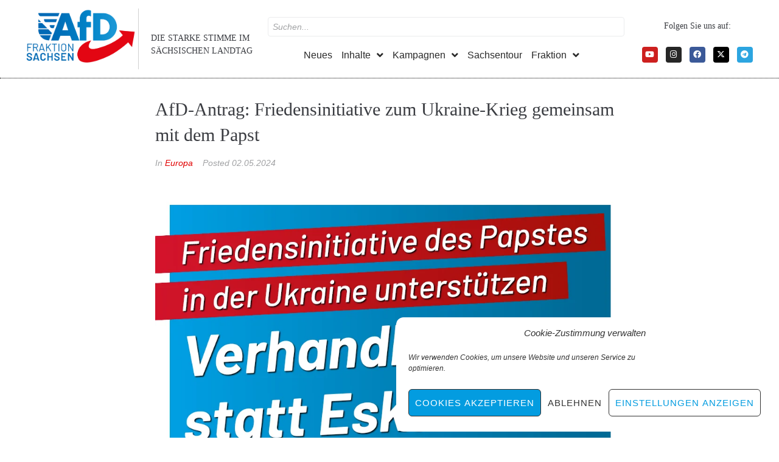

--- FILE ---
content_type: text/html; charset=UTF-8
request_url: https://afd-fraktion-sachsen.de/afd-antrag-friedensinitiative-zum-ukraine-krieg-gemeinsam-mit-dem-papst/
body_size: 29200
content:
<!DOCTYPE html>
<html lang="de" itemscope itemtype="https://schema.org/BlogPosting">
<head>
<meta charset="UTF-8">
<link rel="profile" href="http://gmpg.org/xfn/11">
<link rel="pingback" href="https://afd-fraktion-sachsen.de/xmlrpc.php">

<meta name="viewport" content="width=device-width, initial-scale=1" />
<title>AfD-Antrag: Friedensinitiative zum Ukraine-Krieg gemeinsam mit dem Papst &#8211; AfD-Fraktion Sachsen</title>
<meta name='robots' content='max-image-preview:large' />
<link rel='dns-prefetch' href='//code.responsivevoice.org' />
<link rel="alternate" type="application/rss+xml" title="AfD-Fraktion Sachsen &raquo; Feed" href="https://afd-fraktion-sachsen.de/feed/" />
<link rel="alternate" type="text/calendar" title="AfD-Fraktion Sachsen &raquo; iCal Feed" href="https://afd-fraktion-sachsen.de/veranstaltungen/?ical=1" />
<link rel="alternate" title="oEmbed (JSON)" type="application/json+oembed" href="https://afd-fraktion-sachsen.de/wp-json/oembed/1.0/embed?url=https%3A%2F%2Fafd-fraktion-sachsen.de%2Fafd-antrag-friedensinitiative-zum-ukraine-krieg-gemeinsam-mit-dem-papst%2F" />
<link rel="alternate" title="oEmbed (XML)" type="text/xml+oembed" href="https://afd-fraktion-sachsen.de/wp-json/oembed/1.0/embed?url=https%3A%2F%2Fafd-fraktion-sachsen.de%2Fafd-antrag-friedensinitiative-zum-ukraine-krieg-gemeinsam-mit-dem-papst%2F&#038;format=xml" />
<style id='wp-img-auto-sizes-contain-inline-css' type='text/css'>
img:is([sizes=auto i],[sizes^="auto," i]){contain-intrinsic-size:3000px 1500px}
/*# sourceURL=wp-img-auto-sizes-contain-inline-css */
</style>
<style id='wp-emoji-styles-inline-css' type='text/css'>

	img.wp-smiley, img.emoji {
		display: inline !important;
		border: none !important;
		box-shadow: none !important;
		height: 1em !important;
		width: 1em !important;
		margin: 0 0.07em !important;
		vertical-align: -0.1em !important;
		background: none !important;
		padding: 0 !important;
	}
/*# sourceURL=wp-emoji-styles-inline-css */
</style>
<link rel='stylesheet' id='wp-block-library-css' href='https://afd-fraktion-sachsen.de/wp-includes/css/dist/block-library/style.min.css?ver=6.9' type='text/css' media='all' />
<style id='classic-theme-styles-inline-css' type='text/css'>
/*! This file is auto-generated */
.wp-block-button__link{color:#fff;background-color:#32373c;border-radius:9999px;box-shadow:none;text-decoration:none;padding:calc(.667em + 2px) calc(1.333em + 2px);font-size:1.125em}.wp-block-file__button{background:#32373c;color:#fff;text-decoration:none}
/*# sourceURL=/wp-includes/css/classic-themes.min.css */
</style>
<style id='global-styles-inline-css' type='text/css'>
:root{--wp--preset--aspect-ratio--square: 1;--wp--preset--aspect-ratio--4-3: 4/3;--wp--preset--aspect-ratio--3-4: 3/4;--wp--preset--aspect-ratio--3-2: 3/2;--wp--preset--aspect-ratio--2-3: 2/3;--wp--preset--aspect-ratio--16-9: 16/9;--wp--preset--aspect-ratio--9-16: 9/16;--wp--preset--color--black: #000000;--wp--preset--color--cyan-bluish-gray: #abb8c3;--wp--preset--color--white: #ffffff;--wp--preset--color--pale-pink: #f78da7;--wp--preset--color--vivid-red: #cf2e2e;--wp--preset--color--luminous-vivid-orange: #ff6900;--wp--preset--color--luminous-vivid-amber: #fcb900;--wp--preset--color--light-green-cyan: #7bdcb5;--wp--preset--color--vivid-green-cyan: #00d084;--wp--preset--color--pale-cyan-blue: #8ed1fc;--wp--preset--color--vivid-cyan-blue: #0693e3;--wp--preset--color--vivid-purple: #9b51e0;--wp--preset--gradient--vivid-cyan-blue-to-vivid-purple: linear-gradient(135deg,rgb(6,147,227) 0%,rgb(155,81,224) 100%);--wp--preset--gradient--light-green-cyan-to-vivid-green-cyan: linear-gradient(135deg,rgb(122,220,180) 0%,rgb(0,208,130) 100%);--wp--preset--gradient--luminous-vivid-amber-to-luminous-vivid-orange: linear-gradient(135deg,rgb(252,185,0) 0%,rgb(255,105,0) 100%);--wp--preset--gradient--luminous-vivid-orange-to-vivid-red: linear-gradient(135deg,rgb(255,105,0) 0%,rgb(207,46,46) 100%);--wp--preset--gradient--very-light-gray-to-cyan-bluish-gray: linear-gradient(135deg,rgb(238,238,238) 0%,rgb(169,184,195) 100%);--wp--preset--gradient--cool-to-warm-spectrum: linear-gradient(135deg,rgb(74,234,220) 0%,rgb(151,120,209) 20%,rgb(207,42,186) 40%,rgb(238,44,130) 60%,rgb(251,105,98) 80%,rgb(254,248,76) 100%);--wp--preset--gradient--blush-light-purple: linear-gradient(135deg,rgb(255,206,236) 0%,rgb(152,150,240) 100%);--wp--preset--gradient--blush-bordeaux: linear-gradient(135deg,rgb(254,205,165) 0%,rgb(254,45,45) 50%,rgb(107,0,62) 100%);--wp--preset--gradient--luminous-dusk: linear-gradient(135deg,rgb(255,203,112) 0%,rgb(199,81,192) 50%,rgb(65,88,208) 100%);--wp--preset--gradient--pale-ocean: linear-gradient(135deg,rgb(255,245,203) 0%,rgb(182,227,212) 50%,rgb(51,167,181) 100%);--wp--preset--gradient--electric-grass: linear-gradient(135deg,rgb(202,248,128) 0%,rgb(113,206,126) 100%);--wp--preset--gradient--midnight: linear-gradient(135deg,rgb(2,3,129) 0%,rgb(40,116,252) 100%);--wp--preset--font-size--small: 13px;--wp--preset--font-size--medium: 20px;--wp--preset--font-size--large: 36px;--wp--preset--font-size--x-large: 42px;--wp--preset--spacing--20: 0.44rem;--wp--preset--spacing--30: 0.67rem;--wp--preset--spacing--40: 1rem;--wp--preset--spacing--50: 1.5rem;--wp--preset--spacing--60: 2.25rem;--wp--preset--spacing--70: 3.38rem;--wp--preset--spacing--80: 5.06rem;--wp--preset--shadow--natural: 6px 6px 9px rgba(0, 0, 0, 0.2);--wp--preset--shadow--deep: 12px 12px 50px rgba(0, 0, 0, 0.4);--wp--preset--shadow--sharp: 6px 6px 0px rgba(0, 0, 0, 0.2);--wp--preset--shadow--outlined: 6px 6px 0px -3px rgb(255, 255, 255), 6px 6px rgb(0, 0, 0);--wp--preset--shadow--crisp: 6px 6px 0px rgb(0, 0, 0);}:where(.is-layout-flex){gap: 0.5em;}:where(.is-layout-grid){gap: 0.5em;}body .is-layout-flex{display: flex;}.is-layout-flex{flex-wrap: wrap;align-items: center;}.is-layout-flex > :is(*, div){margin: 0;}body .is-layout-grid{display: grid;}.is-layout-grid > :is(*, div){margin: 0;}:where(.wp-block-columns.is-layout-flex){gap: 2em;}:where(.wp-block-columns.is-layout-grid){gap: 2em;}:where(.wp-block-post-template.is-layout-flex){gap: 1.25em;}:where(.wp-block-post-template.is-layout-grid){gap: 1.25em;}.has-black-color{color: var(--wp--preset--color--black) !important;}.has-cyan-bluish-gray-color{color: var(--wp--preset--color--cyan-bluish-gray) !important;}.has-white-color{color: var(--wp--preset--color--white) !important;}.has-pale-pink-color{color: var(--wp--preset--color--pale-pink) !important;}.has-vivid-red-color{color: var(--wp--preset--color--vivid-red) !important;}.has-luminous-vivid-orange-color{color: var(--wp--preset--color--luminous-vivid-orange) !important;}.has-luminous-vivid-amber-color{color: var(--wp--preset--color--luminous-vivid-amber) !important;}.has-light-green-cyan-color{color: var(--wp--preset--color--light-green-cyan) !important;}.has-vivid-green-cyan-color{color: var(--wp--preset--color--vivid-green-cyan) !important;}.has-pale-cyan-blue-color{color: var(--wp--preset--color--pale-cyan-blue) !important;}.has-vivid-cyan-blue-color{color: var(--wp--preset--color--vivid-cyan-blue) !important;}.has-vivid-purple-color{color: var(--wp--preset--color--vivid-purple) !important;}.has-black-background-color{background-color: var(--wp--preset--color--black) !important;}.has-cyan-bluish-gray-background-color{background-color: var(--wp--preset--color--cyan-bluish-gray) !important;}.has-white-background-color{background-color: var(--wp--preset--color--white) !important;}.has-pale-pink-background-color{background-color: var(--wp--preset--color--pale-pink) !important;}.has-vivid-red-background-color{background-color: var(--wp--preset--color--vivid-red) !important;}.has-luminous-vivid-orange-background-color{background-color: var(--wp--preset--color--luminous-vivid-orange) !important;}.has-luminous-vivid-amber-background-color{background-color: var(--wp--preset--color--luminous-vivid-amber) !important;}.has-light-green-cyan-background-color{background-color: var(--wp--preset--color--light-green-cyan) !important;}.has-vivid-green-cyan-background-color{background-color: var(--wp--preset--color--vivid-green-cyan) !important;}.has-pale-cyan-blue-background-color{background-color: var(--wp--preset--color--pale-cyan-blue) !important;}.has-vivid-cyan-blue-background-color{background-color: var(--wp--preset--color--vivid-cyan-blue) !important;}.has-vivid-purple-background-color{background-color: var(--wp--preset--color--vivid-purple) !important;}.has-black-border-color{border-color: var(--wp--preset--color--black) !important;}.has-cyan-bluish-gray-border-color{border-color: var(--wp--preset--color--cyan-bluish-gray) !important;}.has-white-border-color{border-color: var(--wp--preset--color--white) !important;}.has-pale-pink-border-color{border-color: var(--wp--preset--color--pale-pink) !important;}.has-vivid-red-border-color{border-color: var(--wp--preset--color--vivid-red) !important;}.has-luminous-vivid-orange-border-color{border-color: var(--wp--preset--color--luminous-vivid-orange) !important;}.has-luminous-vivid-amber-border-color{border-color: var(--wp--preset--color--luminous-vivid-amber) !important;}.has-light-green-cyan-border-color{border-color: var(--wp--preset--color--light-green-cyan) !important;}.has-vivid-green-cyan-border-color{border-color: var(--wp--preset--color--vivid-green-cyan) !important;}.has-pale-cyan-blue-border-color{border-color: var(--wp--preset--color--pale-cyan-blue) !important;}.has-vivid-cyan-blue-border-color{border-color: var(--wp--preset--color--vivid-cyan-blue) !important;}.has-vivid-purple-border-color{border-color: var(--wp--preset--color--vivid-purple) !important;}.has-vivid-cyan-blue-to-vivid-purple-gradient-background{background: var(--wp--preset--gradient--vivid-cyan-blue-to-vivid-purple) !important;}.has-light-green-cyan-to-vivid-green-cyan-gradient-background{background: var(--wp--preset--gradient--light-green-cyan-to-vivid-green-cyan) !important;}.has-luminous-vivid-amber-to-luminous-vivid-orange-gradient-background{background: var(--wp--preset--gradient--luminous-vivid-amber-to-luminous-vivid-orange) !important;}.has-luminous-vivid-orange-to-vivid-red-gradient-background{background: var(--wp--preset--gradient--luminous-vivid-orange-to-vivid-red) !important;}.has-very-light-gray-to-cyan-bluish-gray-gradient-background{background: var(--wp--preset--gradient--very-light-gray-to-cyan-bluish-gray) !important;}.has-cool-to-warm-spectrum-gradient-background{background: var(--wp--preset--gradient--cool-to-warm-spectrum) !important;}.has-blush-light-purple-gradient-background{background: var(--wp--preset--gradient--blush-light-purple) !important;}.has-blush-bordeaux-gradient-background{background: var(--wp--preset--gradient--blush-bordeaux) !important;}.has-luminous-dusk-gradient-background{background: var(--wp--preset--gradient--luminous-dusk) !important;}.has-pale-ocean-gradient-background{background: var(--wp--preset--gradient--pale-ocean) !important;}.has-electric-grass-gradient-background{background: var(--wp--preset--gradient--electric-grass) !important;}.has-midnight-gradient-background{background: var(--wp--preset--gradient--midnight) !important;}.has-small-font-size{font-size: var(--wp--preset--font-size--small) !important;}.has-medium-font-size{font-size: var(--wp--preset--font-size--medium) !important;}.has-large-font-size{font-size: var(--wp--preset--font-size--large) !important;}.has-x-large-font-size{font-size: var(--wp--preset--font-size--x-large) !important;}
:where(.wp-block-post-template.is-layout-flex){gap: 1.25em;}:where(.wp-block-post-template.is-layout-grid){gap: 1.25em;}
:where(.wp-block-term-template.is-layout-flex){gap: 1.25em;}:where(.wp-block-term-template.is-layout-grid){gap: 1.25em;}
:where(.wp-block-columns.is-layout-flex){gap: 2em;}:where(.wp-block-columns.is-layout-grid){gap: 2em;}
:root :where(.wp-block-pullquote){font-size: 1.5em;line-height: 1.6;}
/*# sourceURL=global-styles-inline-css */
</style>
<link rel='stylesheet' id='contact-form-7-css' href='https://afd-fraktion-sachsen.de/wp-content/plugins/contact-form-7/includes/css/styles.css?ver=6.1.4' type='text/css' media='all' />
<style id='contact-form-7-inline-css' type='text/css'>
.wpcf7 .wpcf7-recaptcha iframe {margin-bottom: 0;}.wpcf7 .wpcf7-recaptcha[data-align="center"] > div {margin: 0 auto;}.wpcf7 .wpcf7-recaptcha[data-align="right"] > div {margin: 0 0 0 auto;}
/*# sourceURL=contact-form-7-inline-css */
</style>
<link rel='stylesheet' id='rv-style-css' href='https://afd-fraktion-sachsen.de/wp-content/plugins/responsivevoice-text-to-speech/includes/css/responsivevoice.css?ver=6.9' type='text/css' media='all' />
<link rel='stylesheet' id='tribe-events-v2-single-skeleton-css' href='https://afd-fraktion-sachsen.de/wp-content/plugins/the-events-calendar/build/css/tribe-events-single-skeleton.css?ver=6.15.13' type='text/css' media='all' />
<link rel='stylesheet' id='tribe-events-v2-single-skeleton-full-css' href='https://afd-fraktion-sachsen.de/wp-content/plugins/the-events-calendar/build/css/tribe-events-single-full.css?ver=6.15.13' type='text/css' media='all' />
<link rel='stylesheet' id='tec-events-elementor-widgets-base-styles-css' href='https://afd-fraktion-sachsen.de/wp-content/plugins/the-events-calendar/build/css/integrations/plugins/elementor/widgets/widget-base.css?ver=6.15.13' type='text/css' media='all' />
<link rel='stylesheet' id='cmplz-general-css' href='https://afd-fraktion-sachsen.de/wp-content/plugins/complianz-gdpr/assets/css/cookieblocker.min.css?ver=1767476646' type='text/css' media='all' />
<link rel='stylesheet' id='font-awesome-css' href='https://afd-fraktion-sachsen.de/wp-content/plugins/elementor/assets/lib/font-awesome/css/font-awesome.min.css?ver=4.7.0' type='text/css' media='all' />
<link rel='stylesheet' id='kava-parent-theme-style-css' href='https://afd-fraktion-sachsen.de/wp-content/themes/kava/style.css?ver=2.1.4' type='text/css' media='all' />
<link rel='stylesheet' id='magnific-popup-css' href='https://afd-fraktion-sachsen.de/wp-content/themes/kava/assets/lib/magnific-popup/magnific-popup.min.css?ver=1.1.0' type='text/css' media='all' />
<link rel='stylesheet' id='swiper-css' href='https://afd-fraktion-sachsen.de/wp-content/plugins/elementor/assets/lib/swiper/v8/css/swiper.min.css?ver=8.4.5' type='text/css' media='all' />
<link rel='stylesheet' id='kava-theme-style-css' href='https://afd-fraktion-sachsen.de/wp-content/themes/united/style.css?ver=2.1.4' type='text/css' media='all' />
<style id='kava-theme-style-inline-css' type='text/css'>
/* #Typography */body {font-style: oblique;font-weight: 500;font-size: 17px;line-height: 1.5;font-family: Barlow, sans-serif;letter-spacing: 0px;text-align: left;color: #3b3d42;}h1,.h1-style {font-style: normal;font-weight: 100;font-size: 20px;line-height: 1.4;font-family: Bitter, serif;letter-spacing: 0px;text-align: inherit;color: #3b3d42;}h2,.h2-style {font-style: normal;font-weight: 400;font-size: 18px;line-height: 1.4;font-family: Bitter, serif;letter-spacing: 0px;text-align: inherit;color: #3b3d42;}h3,.h3-style {font-style: normal;font-weight: 400;font-size: 21px;line-height: 1.4;font-family: Bitter, serif;letter-spacing: 0px;text-align: inherit;color: #3b3d42;}h4,.h4-style {font-style: normal;font-weight: 400;font-size: 32px;line-height: 1.5;font-family: Bitter, serif;letter-spacing: 0px;text-align: inherit;color: #3b3d42;}h5,.h5-style {font-style: normal;font-weight: 300;font-size: 18px;line-height: 1.5;font-family: Bitter, serif;letter-spacing: 0px;text-align: inherit;color: #3b3d42;}h6,.h6-style {font-style: normal;font-weight: 500;font-size: 14px;line-height: 1.5;font-family: Bitter, serif;letter-spacing: 0px;text-align: inherit;color: #3b3d42;}@media (min-width: 1200px) {h1,.h1-style { font-size: 32px; }h2,.h2-style { font-size: 30px; }h3,.h3-style { font-size: 28px; }}a,h1 a:hover,h2 a:hover,h3 a:hover,h4 a:hover,h5 a:hover,h6 a:hover { color: #e10000; }a:hover { color: #003366; }blockquote {color: #292929;}/* #Header */.site-header__wrap {background-color: #ffffff;background-repeat: repeat;background-position: center top;background-attachment: scroll;;}/* ##Top Panel */.top-panel {color: #a1a2a4;background-color: #ffffff;}/* #Main Menu */.main-navigation {font-style: normal;font-weight: 400;font-size: 14px;line-height: 1.4;font-family: Oswald, sans-serif;letter-spacing: 0px;}.main-navigation a,.menu-item-has-children:before {color: #a1a2a4;}.main-navigation a:hover,.main-navigation .current_page_item>a,.main-navigation .current-menu-item>a,.main-navigation .current_page_ancestor>a,.main-navigation .current-menu-ancestor>a {color: #003366;}/* #Mobile Menu */.mobile-menu-toggle-button {color: #ffffff;background-color: #292929;}/* #Social */.social-list a {color: #a1a2a4;}.social-list a:hover {color: #292929;}/* #Breadcrumbs */.breadcrumbs_item {font-style: normal;font-weight: 400;font-size: 11px;line-height: 1.5;font-family: Roboto, sans-serif;letter-spacing: 0px;}.breadcrumbs_item_sep,.breadcrumbs_item_link {color: #a1a2a4;}.breadcrumbs_item_link:hover {color: #292929;}/* #Post navigation */.post-navigation-container i {color: #a1a2a4;}.post-navigation-container .nav-links a:hover .post-title,.post-navigation-container .nav-links a:hover .nav-text {color: #e10000;}.post-navigation-container .nav-links a:hover i {color: #003366;}/* #Pagination */.posts-list-navigation .pagination .page-numbers,.page-links > span,.page-links > a {color: #a1a2a4;}.posts-list-navigation .pagination a.page-numbers:hover,.posts-list-navigation .pagination .page-numbers.current,.page-links > a:hover,.page-links > span {color: #003366;}.posts-list-navigation .pagination .next,.posts-list-navigation .pagination .prev {color: #e10000;}.posts-list-navigation .pagination .next:hover,.posts-list-navigation .pagination .prev:hover {color: #003366;}/* #Button Appearance Styles (regular scheme) */.btn,button,input[type='button'],input[type='reset'],input[type='submit'] {font-style: normal;font-weight: 900;font-size: 11px;line-height: 1;font-family: Roboto, sans-serif;letter-spacing: 1px;color: #ffffff;background-color: #292929;}.btn:hover,button:hover,input[type='button']:hover,input[type='reset']:hover,input[type='submit']:hover,input[type='reset']:hover {color: #ffffff;background-color: rgb(79,79,79);}.btn.invert-button {color: #ffffff;}.btn.invert-button:hover {color: #ffffff;border-color: #292929;background-color: #292929;}/* #Totop Button */#toTop {padding: 0px 0px;border-radius: 0px;background-color: ;color: ;}#toTop:hover {background-color: ;color: ;}input,optgroup,select,textarea {font-size: 17px;}/* #Comment, Contact, Password Forms */.comment-form .submit,.wpcf7-submit,.post-password-form label + input {font-style: normal;font-weight: 900;font-size: 11px;line-height: 1;font-family: Roboto, sans-serif;letter-spacing: 1px;color: #ffffff;background-color: #292929;}.comment-form .submit:hover,.wpcf7-submit:hover,.post-password-form label + input:hover {color: #ffffff;background-color: rgb(79,79,79);}.comment-reply-title {font-style: normal;font-weight: 400;font-size: 32px;line-height: 1.5;font-family: Bitter, serif;letter-spacing: 0px;color: #3b3d42;}/* Cookies consent */.comment-form-cookies-consent input[type='checkbox']:checked ~ label[for=wp-comment-cookies-consent]:before {color: #ffffff;border-color: #292929;background-color: #292929;}/* #Comment Reply Link */#cancel-comment-reply-link {color: #e10000;}#cancel-comment-reply-link:hover {color: #003366;}/* #Comment item */.comment-body .fn {font-style: normal;font-weight: 500;font-size: 14px;line-height: 1.5;font-family: Bitter, serif;letter-spacing: 0px;color: #3b3d42;}.comment-date__time {color: #a1a2a4;}.comment-reply-link {font-style: normal;font-weight: 900;font-size: 11px;line-height: 1;font-family: Roboto, sans-serif;letter-spacing: 1px;}/* #Input Placeholders */::-webkit-input-placeholder { color: #a1a2a4; }::-moz-placeholder{ color: #a1a2a4; }:-moz-placeholder{ color: #a1a2a4; }:-ms-input-placeholder{ color: #a1a2a4; }/* #Entry Meta */.posted-on,.cat-links,.byline,.tags-links {color: #a1a2a4;}.comments-button {color: #a1a2a4;}.comments-button:hover {color: #ffffff;background-color: #292929;}.btn-style .post-categories a {color: #ffffff;background-color: #292929;}.btn-style .post-categories a:hover {color: #ffffff;background-color: rgb(79,79,79);}.sticky-label {color: #ffffff;background-color: #292929;}/* Posts List Item Invert */.invert-hover.has-post-thumbnail:hover,.invert-hover.has-post-thumbnail:hover .posted-on,.invert-hover.has-post-thumbnail:hover .cat-links,.invert-hover.has-post-thumbnail:hover .byline,.invert-hover.has-post-thumbnail:hover .tags-links,.invert-hover.has-post-thumbnail:hover .entry-meta,.invert-hover.has-post-thumbnail:hover a,.invert-hover.has-post-thumbnail:hover .btn-icon,.invert-item.has-post-thumbnail,.invert-item.has-post-thumbnail .posted-on,.invert-item.has-post-thumbnail .cat-links,.invert-item.has-post-thumbnail .byline,.invert-item.has-post-thumbnail .tags-links,.invert-item.has-post-thumbnail .entry-meta,.invert-item.has-post-thumbnail a,.invert-item.has-post-thumbnail .btn:hover,.invert-item.has-post-thumbnail .btn-style .post-categories a:hover,.invert,.invert .entry-title,.invert a,.invert .byline,.invert .posted-on,.invert .cat-links,.invert .tags-links {color: #ffffff;}.invert-hover.has-post-thumbnail:hover a:hover,.invert-hover.has-post-thumbnail:hover .btn-icon:hover,.invert-item.has-post-thumbnail a:hover,.invert a:hover {color: #e10000;}.invert-hover.has-post-thumbnail .btn,.invert-item.has-post-thumbnail .comments-button,.posts-list--default.list-style-v10 .invert.default-item .comments-button{color: #ffffff;background-color: #292929;}.invert-hover.has-post-thumbnail .btn:hover,.invert-item.has-post-thumbnail .comments-button:hover,.posts-list--default.list-style-v10 .invert.default-item .comments-button:hover {color: #e10000;background-color: #ffffff;}/* Default Posts List */.list-style-v8 .comments-link {color: #a1a2a4;}.list-style-v8 .comments-link:hover {color: #003366;}/* Creative Posts List */.creative-item .entry-title a:hover {color: #e10000;}.list-style-default .creative-item a,.creative-item .btn-icon {color: #a1a2a4;}.list-style-default .creative-item a:hover,.creative-item .btn-icon:hover {color: #e10000;}.list-style-default .creative-item .btn,.list-style-default .creative-item .btn:hover,.list-style-default .creative-item .comments-button:hover {color: #ffffff;}.creative-item__title-first-letter {font-style: normal;font-weight: 100;font-family: Bitter, serif;color: #3b3d42;}.posts-list--creative.list-style-v10 .creative-item:before {background-color: #292929;box-shadow: 0px 0px 0px 8px rgba(41,41,41,0.25);}.posts-list--creative.list-style-v10 .creative-item__post-date {font-style: normal;font-weight: 400;font-size: 32px;line-height: 1.5;font-family: Bitter, serif;letter-spacing: 0px;color: #e10000;}.posts-list--creative.list-style-v10 .creative-item__post-date a {color: #e10000;}.posts-list--creative.list-style-v10 .creative-item__post-date a:hover {color: #003366;}/* Creative Posts List style-v2 */.list-style-v2 .creative-item .entry-title,.list-style-v9 .creative-item .entry-title {font-style: normal;font-weight: 400;font-size: 32px;line-height: 1.5;font-family: Bitter, serif;letter-spacing: 0px;}/* Image Post Format */.post_format-post-format-image .post-thumbnail__link:before {color: #ffffff;background-color: #292929;}/* Gallery Post Format */.post_format-post-format-gallery .swiper-button-prev,.post_format-post-format-gallery .swiper-button-next {color: #a1a2a4;}.post_format-post-format-gallery .swiper-button-prev:hover,.post_format-post-format-gallery .swiper-button-next:hover {color: #003366;}/* Link Post Format */.post_format-post-format-quote .post-format-quote {color: #ffffff;background-color: #292929;}.post_format-post-format-quote .post-format-quote:before {color: #292929;background-color: #ffffff;}/* Post Author */.post-author__title a {color: #e10000;}.post-author__title a:hover {color: #003366;}.invert .post-author__title a {color: #ffffff;}.invert .post-author__title a:hover {color: #e10000;}/* Single Post */.single-post blockquote {border-color: #292929;}.single-post:not(.post-template-single-layout-4):not(.post-template-single-layout-7) .tags-links a:hover {color: #ffffff;border-color: #292929;background-color: #292929;}.single-header-3 .post-author .byline,.single-header-4 .post-author .byline,.single-header-5 .post-author .byline {font-style: normal;font-weight: 400;font-size: 32px;line-height: 1.5;font-family: Bitter, serif;letter-spacing: 0px;}.single-header-8,.single-header-10 .entry-header {background-color: #292929;}.single-header-8.invert a:hover,.single-header-10.invert a:hover {color: rgba(255,255,255,0.5);}.single-header-3 a.comments-button,.single-header-10 a.comments-button {border: 1px solid #ffffff;}.single-header-3 a.comments-button:hover,.single-header-10 a.comments-button:hover {color: #e10000;background-color: #ffffff;}/* Page preloader */.page-preloader {border-top-color: #292929;border-right-color: #292929;}/* Logo */.site-logo__link,.site-logo__link:hover {color: #292929;}/* Page title */.page-title {font-style: normal;font-weight: 400;font-size: 18px;line-height: 1.4;font-family: Bitter, serif;letter-spacing: 0px;color: #3b3d42;}@media (min-width: 1200px) {.page-title { font-size: 30px; }}/* Grid Posts List */.posts-list.list-style-v3 .comments-link {border-color: #e10000;}.posts-list.list-style-v4 .comments-link {color: #a1a2a4;}.posts-list.list-style-v4 .posts-list__item.grid-item .grid-item-wrap .comments-link:hover {color: #ffffff;background-color: #e10000;}/* Posts List Grid Item Invert */.grid-item-wrap.invert,.grid-item-wrap.invert .posted-on,.grid-item-wrap.invert .cat-links,.grid-item-wrap.invert .byline,.grid-item-wrap.invert .tags-links,.grid-item-wrap.invert .entry-meta,.grid-item-wrap.invert a,.grid-item-wrap.invert .btn-icon,.grid-item-wrap.invert .comments-button {color: #ffffff;}/* Posts List Grid-5 Item Invert */.list-style-v5 .grid-item-wrap.invert .posted-on,.list-style-v5 .grid-item-wrap.invert .cat-links,.list-style-v5 .grid-item-wrap.invert .byline,.list-style-v5 .grid-item-wrap.invert .tags-links,.list-style-v5 .grid-item-wrap.invert .posted-on a,.list-style-v5 .grid-item-wrap.invert .cat-links a,.list-style-v5 .grid-item-wrap.invert .tags-links a,.list-style-v5 .grid-item-wrap.invert .byline a,.list-style-v5 .grid-item-wrap.invert .comments-link,.list-style-v5 .grid-item-wrap.invert .entry-title a:hover {color: #292929;}.list-style-v5 .grid-item-wrap.invert .posted-on a:hover,.list-style-v5 .grid-item-wrap.invert .cat-links a:hover,.list-style-v5 .grid-item-wrap.invert .tags-links a:hover,.list-style-v5 .grid-item-wrap.invert .byline a:hover,.list-style-v5 .grid-item-wrap.invert .comments-link:hover {color: #ffffff;}/* Posts List Grid-6 Item Invert */.posts-list.list-style-v6 .posts-list__item.grid-item .grid-item-wrap .cat-links a,.posts-list.list-style-v7 .posts-list__item.grid-item .grid-item-wrap .cat-links a {color: #ffffff;background-color: #e10000;}.posts-list.list-style-v6 .posts-list__item.grid-item .grid-item-wrap .cat-links a:hover,.posts-list.list-style-v7 .posts-list__item.grid-item .grid-item-wrap .cat-links a:hover {color: #ffffff;background-color: rgb(79,79,79);}.posts-list.list-style-v9 .posts-list__item.grid-item .grid-item-wrap .entry-header .entry-title {font-weight : 500;}/* Grid 7 */.list-style-v7 .grid-item-wrap.invert .posted-on a:hover,.list-style-v7 .grid-item-wrap.invert .cat-links a:hover,.list-style-v7 .grid-item-wrap.invert .tags-links a:hover,.list-style-v7 .grid-item-wrap.invert .byline a:hover,.list-style-v7 .grid-item-wrap.invert .comments-link:hover,.list-style-v7 .grid-item-wrap.invert .entry-title a:hover,.list-style-v6 .grid-item-wrap.invert .posted-on a:hover,.list-style-v6 .grid-item-wrap.invert .cat-links a:hover,.list-style-v6 .grid-item-wrap.invert .tags-links a:hover,.list-style-v6 .grid-item-wrap.invert .byline a:hover,.list-style-v6 .grid-item-wrap.invert .comments-link:hover,.list-style-v6 .grid-item-wrap.invert .entry-title a:hover {color: #292929;}.list-style-v7 .grid-item-wrap.invert .posted-on,.list-style-v7 .grid-item-wrap.invert .cat-links,.list-style-v7 .grid-item-wrap.invert .byline,.list-style-v7 .grid-item-wrap.invert .tags-links,.list-style-v7 .grid-item-wrap.invert .posted-on a,.list-style-v7 .grid-item-wrap.invert .cat-links a,.list-style-v7 .grid-item-wrap.invert .tags-links a,.list-style-v7 .grid-item-wrap.invert .byline a,.list-style-v7 .grid-item-wrap.invert .comments-link,.list-style-v7 .grid-item-wrap.invert .entry-title a,.list-style-v7 .grid-item-wrap.invert .entry-content p,.list-style-v6 .grid-item-wrap.invert .posted-on,.list-style-v6 .grid-item-wrap.invert .cat-links,.list-style-v6 .grid-item-wrap.invert .byline,.list-style-v6 .grid-item-wrap.invert .tags-links,.list-style-v6 .grid-item-wrap.invert .posted-on a,.list-style-v6 .grid-item-wrap.invert .cat-links a,.list-style-v6 .grid-item-wrap.invert .tags-links a,.list-style-v6 .grid-item-wrap.invert .byline a,.list-style-v6 .grid-item-wrap.invert .comments-link,.list-style-v6 .grid-item-wrap.invert .entry-title a,.list-style-v6 .grid-item-wrap.invert .entry-content p {color: #ffffff;}.posts-list.list-style-v7 .grid-item .grid-item-wrap .entry-footer .comments-link:hover,.posts-list.list-style-v6 .grid-item .grid-item-wrap .entry-footer .comments-link:hover,.posts-list.list-style-v6 .posts-list__item.grid-item .grid-item-wrap .btn:hover,.posts-list.list-style-v7 .posts-list__item.grid-item .grid-item-wrap .btn:hover {color: #292929;border-color: #292929;}.posts-list.list-style-v10 .grid-item-inner .space-between-content .comments-link {color: #a1a2a4;}.posts-list.list-style-v10 .grid-item-inner .space-between-content .comments-link:hover {color: #292929;}.posts-list.list-style-v10 .posts-list__item.justify-item .justify-item-inner .entry-title a {color: #3b3d42;}.posts-list.posts-list--vertical-justify.list-style-v10 .posts-list__item.justify-item .justify-item-inner .entry-title a:hover{color: #ffffff;background-color: #292929;}.posts-list.list-style-v5 .posts-list__item.justify-item .justify-item-inner.invert .cat-links a:hover,.posts-list.list-style-v8 .posts-list__item.justify-item .justify-item-inner.invert .cat-links a:hover {color: #ffffff;background-color: rgb(79,79,79);}.posts-list.list-style-v5 .posts-list__item.justify-item .justify-item-inner.invert .cat-links a,.posts-list.list-style-v8 .posts-list__item.justify-item .justify-item-inner.invert .cat-links a{color: #ffffff;background-color: #e10000;}.list-style-v8 .justify-item-inner.invert .posted-on,.list-style-v8 .justify-item-inner.invert .cat-links,.list-style-v8 .justify-item-inner.invert .byline,.list-style-v8 .justify-item-inner.invert .tags-links,.list-style-v8 .justify-item-inner.invert .posted-on a,.list-style-v8 .justify-item-inner.invert .cat-links a,.list-style-v8 .justify-item-inner.invert .tags-links a,.list-style-v8 .justify-item-inner.invert .byline a,.list-style-v8 .justify-item-inner.invert .comments-link,.list-style-v8 .justify-item-inner.invert .entry-title a,.list-style-v8 .justify-item-inner.invert .entry-content p,.list-style-v5 .justify-item-inner.invert .posted-on,.list-style-v5 .justify-item-inner.invert .cat-links,.list-style-v5 .justify-item-inner.invert .byline,.list-style-v5 .justify-item-inner.invert .tags-links,.list-style-v5 .justify-item-inner.invert .posted-on a,.list-style-v5 .justify-item-inner.invert .cat-links a,.list-style-v5 .justify-item-inner.invert .tags-links a,.list-style-v5 .justify-item-inner.invert .byline a,.list-style-v5 .justify-item-inner.invert .comments-link,.list-style-v5 .justify-item-inner.invert .entry-title a,.list-style-v5 .justify-item-inner.invert .entry-content p,.list-style-v4 .justify-item-inner.invert .posted-on:hover,.list-style-v4 .justify-item-inner.invert .cat-links,.list-style-v4 .justify-item-inner.invert .byline,.list-style-v4 .justify-item-inner.invert .tags-links,.list-style-v4 .justify-item-inner.invert .posted-on a,.list-style-v4 .justify-item-inner.invert .cat-links a,.list-style-v4 .justify-item-inner.invert .tags-links a,.list-style-v4 .justify-item-inner.invert .byline a,.list-style-v4 .justify-item-inner.invert .comments-link,.list-style-v4 .justify-item-inner.invert .entry-title a,.list-style-v4 .justify-item-inner.invert .entry-content p {color: #ffffff;}.list-style-v8 .justify-item-inner.invert .posted-on a:hover,.list-style-v8 .justify-item-inner.invert .cat-links a:hover,.list-style-v8 .justify-item-inner.invert .tags-links a:hover,.list-style-v8 .justify-item-inner.invert .byline a:hover,.list-style-v8 .justify-item-inner.invert .comments-link:hover,.list-style-v8 .justify-item-inner.invert .entry-title a:hover,.list-style-v5 .justify-item-inner.invert .posted-on a:hover,.list-style-v5 .justify-item-inner.invert .cat-links a:hover,.list-style-v5 .justify-item-inner.invert .tags-links a:hover,.list-style-v5 .justify-item-inner.invert .byline a:hover,.list-style-v5 .justify-item-inner.invert .entry-title a:hover,.list-style-v4 .justify-item-inner.invert .posted-on a,.list-style-v4 .justify-item-inner.invert .cat-links a:hover,.list-style-v4 .justify-item-inner.invert .tags-links a:hover,.list-style-v4 .justify-item-inner.invert .byline a:hover,.list-style-v4 .justify-item-inner.invert .comments-link:hover,.list-style-v4 .justify-item-inner.invert .entry-title a:hover{color: #292929;}.posts-list.list-style-v5 .justify-item .justify-item-wrap .entry-footer .comments-link:hover {border-color: #292929;}.list-style-v4 .justify-item-inner.invert .btn:hover,.list-style-v6 .justify-item-wrap.invert .btn:hover,.list-style-v8 .justify-item-inner.invert .btn:hover {color: #ffffff;}.posts-list.posts-list--vertical-justify.list-style-v5 .posts-list__item.justify-item .justify-item-wrap .entry-footer .comments-link:hover,.posts-list.posts-list--vertical-justify.list-style-v5 .posts-list__item.justify-item .justify-item-wrap .entry-footer .btn:hover {color: #292929;border-color: #292929;}/* masonry Posts List */.posts-list.list-style-v3 .comments-link {border-color: #e10000;}.posts-list.list-style-v4 .comments-link {color: #a1a2a4;}.posts-list.list-style-v4 .posts-list__item.masonry-item .masonry-item-wrap .comments-link:hover {color: #ffffff;background-color: #e10000;}/* Posts List masonry Item Invert */.masonry-item-wrap.invert,.masonry-item-wrap.invert .posted-on,.masonry-item-wrap.invert .cat-links,.masonry-item-wrap.invert .byline,.masonry-item-wrap.invert .tags-links,.masonry-item-wrap.invert .entry-meta,.masonry-item-wrap.invert a,.masonry-item-wrap.invert .btn-icon,.masonry-item-wrap.invert .comments-button {color: #ffffff;}/* Posts List masonry-5 Item Invert */.list-style-v5 .masonry-item-wrap.invert .posted-on,.list-style-v5 .masonry-item-wrap.invert .cat-links,.list-style-v5 .masonry-item-wrap.invert .byline,.list-style-v5 .masonry-item-wrap.invert .tags-links,.list-style-v5 .masonry-item-wrap.invert .posted-on a,.list-style-v5 .masonry-item-wrap.invert .cat-links a,.list-style-v5 .masonry-item-wrap.invert .tags-links a,.list-style-v5 .masonry-item-wrap.invert .byline a,.list-style-v5 .masonry-item-wrap.invert .comments-link,.list-style-v5 .masonry-item-wrap.invert .entry-title a:hover {color: #292929;}.list-style-v5 .masonry-item-wrap.invert .posted-on a:hover,.list-style-v5 .masonry-item-wrap.invert .cat-links a:hover,.list-style-v5 .masonry-item-wrap.invert .tags-links a:hover,.list-style-v5 .masonry-item-wrap.invert .byline a:hover,.list-style-v5 .masonry-item-wrap.invert .comments-link:hover {color: #ffffff;}.posts-list.list-style-v10 .masonry-item-inner .space-between-content .comments-link {color: #a1a2a4;}.posts-list.list-style-v10 .masonry-item-inner .space-between-content .comments-link:hover {color: #292929;}.widget_recent_entries a,.widget_recent_comments a {font-style: normal;font-weight: 500;font-size: 14px;line-height: 1.5;font-family: Bitter, serif;letter-spacing: 0px;color: #3b3d42;}.widget_recent_entries a:hover,.widget_recent_comments a:hover {color: #e10000;}.widget_recent_entries .post-date,.widget_recent_comments .recentcomments {color: #a1a2a4;}.widget_recent_comments .comment-author-link a {color: #a1a2a4;}.widget_recent_comments .comment-author-link a:hover {color: #e10000;}.widget_calendar th,.widget_calendar caption {color: #292929;}.widget_calendar tbody td a {color: #3b3d42;}.widget_calendar tbody td a:hover {color: #ffffff;background-color: #292929;}.widget_calendar tfoot td a {color: #a1a2a4;}.widget_calendar tfoot td a:hover {color: #003366;}/* Preloader */.jet-smart-listing-wrap.jet-processing + div.jet-smart-listing-loading,div.wpcf7 .ajax-loader {border-top-color: #292929;border-right-color: #292929;}/*--------------------------------------------------------------## Ecwid Plugin Styles--------------------------------------------------------------*//* Product Title, Product Price amount */html#ecwid_html body#ecwid_body .ec-size .ec-wrapper .ec-store .grid-product__title-inner,html#ecwid_html body#ecwid_body .ec-size .ec-wrapper .ec-store .grid__products .grid-product__image ~ .grid-product__price .grid-product__price-amount,html#ecwid_html body#ecwid_body .ec-size .ec-wrapper .ec-store .grid__products .grid-product__image ~ .grid-product__title .grid-product__price-amount,html#ecwid_html body#ecwid_body .ec-size .ec-store .grid__products--medium-items.grid__products--layout-center .grid-product__price-compare,html#ecwid_html body#ecwid_body .ec-size .ec-store .grid__products--medium-items .grid-product__details,html#ecwid_html body#ecwid_body .ec-size .ec-store .grid__products--medium-items .grid-product__sku,html#ecwid_html body#ecwid_body .ec-size .ec-store .grid__products--medium-items .grid-product__sku-hover,html#ecwid_html body#ecwid_body .ec-size .ec-store .grid__products--medium-items .grid-product__tax,html#ecwid_html body#ecwid_body .ec-size .ec-wrapper .ec-store .form__msg,html#ecwid_html body#ecwid_body .ec-size.ec-size--l .ec-wrapper .ec-store h1,html#ecwid_html body#ecwid_body.page .ec-size .ec-wrapper .ec-store .product-details__product-title,html#ecwid_html body#ecwid_body.page .ec-size .ec-wrapper .ec-store .product-details__product-price,html#ecwid_html body#ecwid_body .ec-size .ec-wrapper .ec-store .product-details-module__title,html#ecwid_html body#ecwid_body .ec-size .ec-wrapper .ec-store .ec-cart-summary__row--total .ec-cart-summary__title,html#ecwid_html body#ecwid_body .ec-size .ec-wrapper .ec-store .ec-cart-summary__row--total .ec-cart-summary__price,html#ecwid_html body#ecwid_body .ec-size .ec-wrapper .ec-store .grid__categories * {font-style: normal;font-weight: 500;line-height: 1.5;font-family: Bitter, serif;letter-spacing: 0px;}html#ecwid_html body#ecwid_body .ecwid .ec-size .ec-wrapper .ec-store .product-details__product-description {font-style: oblique;font-weight: 500;font-size: 17px;line-height: 1.5;font-family: Barlow, sans-serif;letter-spacing: 0px;text-align: left;color: #3b3d42;}html#ecwid_html body#ecwid_body .ec-size .ec-wrapper .ec-store .grid-product__title-inner,html#ecwid_html body#ecwid_body .ec-size .ec-wrapper .ec-store .grid__products .grid-product__image ~ .grid-product__price .grid-product__price-amount,html#ecwid_html body#ecwid_body .ec-size .ec-wrapper .ec-store .grid__products .grid-product__image ~ .grid-product__title .grid-product__price-amount,html#ecwid_html body#ecwid_body .ec-size .ec-store .grid__products--medium-items.grid__products--layout-center .grid-product__price-compare,html#ecwid_html body#ecwid_body .ec-size .ec-store .grid__products--medium-items .grid-product__details,html#ecwid_html body#ecwid_body .ec-size .ec-store .grid__products--medium-items .grid-product__sku,html#ecwid_html body#ecwid_body .ec-size .ec-store .grid__products--medium-items .grid-product__sku-hover,html#ecwid_html body#ecwid_body .ec-size .ec-store .grid__products--medium-items .grid-product__tax,html#ecwid_html body#ecwid_body .ec-size .ec-wrapper .ec-store .product-details-module__title,html#ecwid_html body#ecwid_body.page .ec-size .ec-wrapper .ec-store .product-details__product-price,html#ecwid_html body#ecwid_body.page .ec-size .ec-wrapper .ec-store .product-details__product-title,html#ecwid_html body#ecwid_body .ec-size .ec-wrapper .ec-store .form-control__text,html#ecwid_html body#ecwid_body .ec-size .ec-wrapper .ec-store .form-control__textarea,html#ecwid_html body#ecwid_body .ec-size .ec-wrapper .ec-store .ec-link,html#ecwid_html body#ecwid_body .ec-size .ec-wrapper .ec-store .ec-link:visited,html#ecwid_html body#ecwid_body .ec-size .ec-wrapper .ec-store input[type="radio"].form-control__radio:checked+.form-control__radio-view::after {color: #e10000;}html#ecwid_html body#ecwid_body .ec-size .ec-wrapper .ec-store .ec-link:hover {color: #003366;}/* Product Title, Price small state */html#ecwid_html body#ecwid_body .ec-size .ec-wrapper .ec-store .grid__products--small-items .grid-product__title-inner,html#ecwid_html body#ecwid_body .ec-size .ec-wrapper .ec-store .grid__products--small-items .grid-product__price-hover .grid-product__price-amount,html#ecwid_html body#ecwid_body .ec-size .ec-wrapper .ec-store .grid__products--small-items .grid-product__image ~ .grid-product__price .grid-product__price-amount,html#ecwid_html body#ecwid_body .ec-size .ec-wrapper .ec-store .grid__products--small-items .grid-product__image ~ .grid-product__title .grid-product__price-amount,html#ecwid_html body#ecwid_body .ec-size .ec-wrapper .ec-store .grid__products--small-items.grid__products--layout-center .grid-product__price-compare,html#ecwid_html body#ecwid_body .ec-size .ec-wrapper .ec-store .grid__products--small-items .grid-product__details,html#ecwid_html body#ecwid_body .ec-size .ec-wrapper .ec-store .grid__products--small-items .grid-product__sku,html#ecwid_html body#ecwid_body .ec-size .ec-wrapper .ec-store .grid__products--small-items .grid-product__sku-hover,html#ecwid_html body#ecwid_body .ec-size .ec-wrapper .ec-store .grid__products--small-items .grid-product__tax {font-size: 12px;}/* Product Title, Price medium state */html#ecwid_html body#ecwid_body .ec-size .ec-wrapper .ec-store .grid__products--medium-items .grid-product__title-inner,html#ecwid_html body#ecwid_body .ec-size .ec-wrapper .ec-store .grid__products--medium-items .grid-product__price-hover .grid-product__price-amount,html#ecwid_html body#ecwid_body .ec-size .ec-wrapper .ec-store .grid__products--medium-items .grid-product__image ~ .grid-product__price .grid-product__price-amount,html#ecwid_html body#ecwid_body .ec-size .ec-wrapper .ec-store .grid__products--medium-items .grid-product__image ~ .grid-product__title .grid-product__price-amount,html#ecwid_html body#ecwid_body .ec-size .ec-wrapper .ec-store .grid__products--medium-items.grid__products--layout-center .grid-product__price-compare,html#ecwid_html body#ecwid_body .ec-size .ec-wrapper .ec-store .grid__products--medium-items .grid-product__details,html#ecwid_html body#ecwid_body .ec-size .ec-wrapper .ec-store .grid__products--medium-items .grid-product__sku,html#ecwid_html body#ecwid_body .ec-size .ec-wrapper .ec-store .grid__products--medium-items .grid-product__sku-hover,html#ecwid_html body#ecwid_body .ec-size .ec-wrapper .ec-store .grid__products--medium-items .grid-product__tax {font-size: 14px;}/* Product Title, Price large state */html#ecwid_html body#ecwid_body .ec-size .ec-wrapper .ec-store .grid__products--large-items .grid-product__title-inner,html#ecwid_html body#ecwid_body .ec-size .ec-wrapper .ec-store .grid__products--large-items .grid-product__price-hover .grid-product__price-amount,html#ecwid_html body#ecwid_body .ec-size .ec-wrapper .ec-store .grid__products--large-items .grid-product__image ~ .grid-product__price .grid-product__price-amount,html#ecwid_html body#ecwid_body .ec-size .ec-wrapper .ec-store .grid__products--large-items .grid-product__image ~ .grid-product__title .grid-product__price-amount,html#ecwid_html body#ecwid_body .ec-size .ec-wrapper .ec-store .grid__products--large-items.grid__products--layout-center .grid-product__price-compare,html#ecwid_html body#ecwid_body .ec-size .ec-wrapper .ec-store .grid__products--large-items .grid-product__details,html#ecwid_html body#ecwid_body .ec-size .ec-wrapper .ec-store .grid__products--large-items .grid-product__sku,html#ecwid_html body#ecwid_body .ec-size .ec-wrapper .ec-store .grid__products--large-items .grid-product__sku-hover,html#ecwid_html body#ecwid_body .ec-size .ec-wrapper .ec-store .grid__products--large-items .grid-product__tax {font-size: 17px;}/* Product Add To Cart button */html#ecwid_html body#ecwid_body .ec-size .ec-wrapper .ec-store button {font-style: normal;font-weight: 900;line-height: 1;font-family: Roboto, sans-serif;letter-spacing: 1px;}/* Product Add To Cart button normal state */html#ecwid_html body#ecwid_body .ec-size .ec-wrapper .ec-store .form-control--secondary .form-control__button,html#ecwid_html body#ecwid_body .ec-size .ec-wrapper .ec-store .form-control--primary .form-control__button {border-color: #292929;background-color: transparent;color: #292929;}/* Product Add To Cart button hover state, Product Category active state */html#ecwid_html body#ecwid_body .ec-size .ec-wrapper .ec-store .form-control--secondary .form-control__button:hover,html#ecwid_html body#ecwid_body .ec-size .ec-wrapper .ec-store .form-control--primary .form-control__button:hover,html#ecwid_html body#ecwid_body .horizontal-menu-container.horizontal-desktop .horizontal-menu-item.horizontal-menu-item--active>a {border-color: #292929;background-color: #292929;color: #ffffff;}/* Black Product Add To Cart button normal state */html#ecwid_html body#ecwid_body .ec-size .ec-wrapper .ec-store .grid__products--appearance-hover .grid-product--dark .form-control--secondary .form-control__button {border-color: #292929;background-color: #292929;color: #ffffff;}/* Black Product Add To Cart button normal state */html#ecwid_html body#ecwid_body .ec-size .ec-wrapper .ec-store .grid__products--appearance-hover .grid-product--dark .form-control--secondary .form-control__button:hover {border-color: #ffffff;background-color: #ffffff;color: #292929;}/* Product Add To Cart button small label */html#ecwid_html body#ecwid_body .ec-size.ec-size--l .ec-wrapper .ec-store .form-control .form-control__button {font-size: 10px;}/* Product Add To Cart button medium label */html#ecwid_html body#ecwid_body .ec-size.ec-size--l .ec-wrapper .ec-store .form-control--small .form-control__button {font-size: 11px;}/* Product Add To Cart button large label */html#ecwid_html body#ecwid_body .ec-size.ec-size--l .ec-wrapper .ec-store .form-control--medium .form-control__button {font-size: 14px;}/* Mini Cart icon styles */html#ecwid_html body#ecwid_body .ec-minicart__body .ec-minicart__icon .icon-default path[stroke],html#ecwid_html body#ecwid_body .ec-minicart__body .ec-minicart__icon .icon-default circle[stroke] {stroke: #e10000;}html#ecwid_html body#ecwid_body .ec-minicart:hover .ec-minicart__body .ec-minicart__icon .icon-default path[stroke],html#ecwid_html body#ecwid_body .ec-minicart:hover .ec-minicart__body .ec-minicart__icon .icon-default circle[stroke] {stroke: #003366;}
/*# sourceURL=kava-theme-style-inline-css */
</style>
<link rel='stylesheet' id='kava-theme-main-style-css' href='https://afd-fraktion-sachsen.de/wp-content/themes/kava/theme.css?ver=2.1.4' type='text/css' media='all' />
<link rel='stylesheet' id='blog-layouts-module-css' href='https://afd-fraktion-sachsen.de/wp-content/themes/kava/inc/modules/blog-layouts/assets/css/blog-layouts-module.css?ver=2.1.4' type='text/css' media='all' />
<link rel='stylesheet' id='jet-blocks-css' href='https://afd-fraktion-sachsen.de/wp-content/uploads/elementor/css/custom-jet-blocks.css?ver=1.3.21' type='text/css' media='all' />
<link rel='stylesheet' id='elementor-icons-css' href='https://afd-fraktion-sachsen.de/wp-content/plugins/elementor/assets/lib/eicons/css/elementor-icons.min.css?ver=5.45.0' type='text/css' media='all' />
<link rel='stylesheet' id='elementor-frontend-css' href='https://afd-fraktion-sachsen.de/wp-content/plugins/elementor/assets/css/frontend.min.css?ver=3.34.0' type='text/css' media='all' />
<style id='elementor-frontend-inline-css' type='text/css'>
.elementor-kit-4836{--e-global-color-primary:#6EC1E4;--e-global-color-secondary:#54595F;--e-global-color-text:#7A7A7A;--e-global-color-accent:#61CE70;--e-global-typography-primary-font-family:"Roboto";--e-global-typography-primary-font-weight:600;--e-global-typography-secondary-font-family:"Roboto Slab";--e-global-typography-secondary-font-weight:400;--e-global-typography-text-font-family:"Roboto";--e-global-typography-text-font-weight:400;--e-global-typography-accent-font-family:"Roboto";--e-global-typography-accent-font-weight:500;--e-global-typography-ad304ed-font-size:24px;--e-global-typography-ad304ed-font-weight:100;--e-global-typography-ad304ed-text-transform:none;--e-global-typography-ad304ed-font-style:normal;--e-global-typography-7149b97-font-size:2.3vw;--e-global-typography-7149b97-font-weight:normal;--e-global-typography-7149b97-font-style:normal;--e-global-typography-7149b97-line-height:1.3em;}.elementor-section.elementor-section-boxed > .elementor-container{max-width:1140px;}.e-con{--container-max-width:1140px;}.elementor-widget:not(:last-child){margin-block-end:20px;}.elementor-element{--widgets-spacing:20px 20px;--widgets-spacing-row:20px;--widgets-spacing-column:20px;}{}h1.entry-title{display:var(--page-title-display);}@media(max-width:1024px){.elementor-kit-4836{--e-global-typography-7149b97-font-size:24px;}.elementor-section.elementor-section-boxed > .elementor-container{max-width:1024px;}.e-con{--container-max-width:1024px;}}@media(max-width:767px){.elementor-section.elementor-section-boxed > .elementor-container{max-width:767px;}.e-con{--container-max-width:767px;}}
.elementor-162 .elementor-element.elementor-element-2c03220 .elementor-repeater-item-912a0b9.jet-parallax-section__layout .jet-parallax-section__image{background-size:auto;}.elementor-bc-flex-widget .elementor-162 .elementor-element.elementor-element-e03f304.elementor-column .elementor-widget-wrap{align-items:center;}.elementor-162 .elementor-element.elementor-element-e03f304.elementor-column.elementor-element[data-element_type="column"] > .elementor-widget-wrap.elementor-element-populated{align-content:center;align-items:center;}.elementor-162 .elementor-element.elementor-element-e03f304.elementor-column > .elementor-widget-wrap{justify-content:flex-start;}.elementor-162 .elementor-element.elementor-element-e03f304 > .elementor-widget-wrap > .elementor-widget:not(.elementor-widget__width-auto):not(.elementor-widget__width-initial):not(:last-child):not(.elementor-absolute){margin-block-end:: 0px;}.elementor-162 .elementor-element.elementor-element-e03f304 > .elementor-element-populated{padding:0px 0px 0px 25px;}.elementor-widget-jet-logo .jet-logo__text{color:var( --e-global-color-accent );font-family:var( --e-global-typography-primary-font-family ), Sans-serif;font-weight:var( --e-global-typography-primary-font-weight );}.elementor-162 .elementor-element.elementor-element-72f3737{width:var( --container-widget-width, 48.674% );max-width:48.674%;--container-widget-width:48.674%;--container-widget-flex-grow:0;}.elementor-162 .elementor-element.elementor-element-72f3737 > .elementor-widget-container{margin:-10px 0px -6px 0px;padding:0px 0px 0px 0px;border-style:solid;border-width:0px 1px 0px 0px;border-color:#d0d0d0;}.elementor-162 .elementor-element.elementor-element-72f3737 .jet-logo{justify-content:flex-start;}.elementor-widget-text-editor{font-family:var( --e-global-typography-text-font-family ), Sans-serif;font-weight:var( --e-global-typography-text-font-weight );color:var( --e-global-color-text );}.elementor-widget-text-editor.elementor-drop-cap-view-stacked .elementor-drop-cap{background-color:var( --e-global-color-primary );}.elementor-widget-text-editor.elementor-drop-cap-view-framed .elementor-drop-cap, .elementor-widget-text-editor.elementor-drop-cap-view-default .elementor-drop-cap{color:var( --e-global-color-primary );border-color:var( --e-global-color-primary );}.elementor-162 .elementor-element.elementor-element-0bddcf3{width:var( --container-widget-width, 50.731% );max-width:50.731%;--container-widget-width:50.731%;--container-widget-flex-grow:0;column-gap:0px;text-align:start;font-family:"Open Sans", Sans-serif;font-size:19px;font-weight:normal;text-transform:uppercase;font-style:italic;letter-spacing:0px;color:#333333;}.elementor-162 .elementor-element.elementor-element-0bddcf3 > .elementor-widget-container{padding:13px 9px 0px 20px;}.elementor-bc-flex-widget .elementor-162 .elementor-element.elementor-element-91654dd.elementor-column .elementor-widget-wrap{align-items:flex-end;}.elementor-162 .elementor-element.elementor-element-91654dd.elementor-column.elementor-element[data-element_type="column"] > .elementor-widget-wrap.elementor-element-populated{align-content:flex-end;align-items:flex-end;}.elementor-162 .elementor-element.elementor-element-91654dd.elementor-column > .elementor-widget-wrap{justify-content:space-evenly;}.elementor-162 .elementor-element.elementor-element-91654dd > .elementor-element-populated{padding:5px 0px 8px 66px;}.elementor-162 .elementor-element.elementor-element-80cdef2 > .elementor-widget-container{border-style:none;}.elementor-162 .elementor-element.elementor-element-80cdef2 .jet-search__field{font-size:14px;padding:7px 7px 7px 7px;margin:0px 0px 0px 0px;}.elementor-162 .elementor-element.elementor-element-80cdef2 .jet-search__submit-icon{font-size:10px;}.elementor-162 .elementor-element.elementor-element-80cdef2 .jet-search__submit{border-style:none;}.elementor-162 .elementor-element.elementor-element-e71808f .jet-nav--horizontal{justify-content:flex-start;text-align:left;}.elementor-162 .elementor-element.elementor-element-e71808f .jet-nav--vertical .menu-item-link-top{justify-content:flex-start;text-align:left;}.elementor-162 .elementor-element.elementor-element-e71808f .jet-nav--vertical-sub-bottom .menu-item-link-sub{justify-content:flex-start;text-align:left;}.elementor-162 .elementor-element.elementor-element-e71808f .jet-mobile-menu.jet-mobile-menu-trigger-active .menu-item-link{justify-content:flex-start;text-align:left;}.elementor-162 .elementor-element.elementor-element-e71808f{width:auto;max-width:auto;}.elementor-162 .elementor-element.elementor-element-e71808f > .elementor-widget-container{margin:0px 0px 0px 0px;padding:0px 0px 0px 0px;border-style:solid;border-width:0px 0px 0px 0px;border-color:#d0d0d0;}body:not(.rtl) .elementor-162 .elementor-element.elementor-element-e71808f .jet-nav--horizontal .jet-nav__sub{text-align:left;}body.rtl .elementor-162 .elementor-element.elementor-element-e71808f .jet-nav--horizontal .jet-nav__sub{text-align:right;}.elementor-162 .elementor-element.elementor-element-e71808f .menu-item-link-top{color:#292929;padding:0px 0px 0px 0px;}.elementor-162 .elementor-element.elementor-element-e71808f .menu-item-link-top .jet-nav-link-text{font-family:"Open Sans", Sans-serif;font-size:16px;font-weight:normal;font-style:normal;line-height:1.33em;letter-spacing:0px;}.elementor-162 .elementor-element.elementor-element-e71808f .menu-item:hover > .menu-item-link-top{color:#E10000;}.elementor-162 .elementor-element.elementor-element-e71808f .menu-item.current-menu-item .menu-item-link-top{color:#E10000;}.elementor-162 .elementor-element.elementor-element-e71808f .jet-nav > .jet-nav__item{margin:0px 25px 0px 0px;}.elementor-162 .elementor-element.elementor-element-e71808f .menu-item-link-top .jet-nav-item-desc{font-size:16px;}.elementor-162 .elementor-element.elementor-element-e71808f .jet-nav__sub{width:247px;background-color:#FFFFFF;border-style:groove;border-width:1px 1px 1px 1px;border-color:#F4F4F4;}.elementor-162 .elementor-element.elementor-element-e71808f .menu-item-link-sub .jet-nav-link-text{font-family:"Heebo", Sans-serif;font-size:16px;font-weight:300;font-style:normal;}.elementor-162 .elementor-element.elementor-element-e71808f .menu-item-link-sub{background-color:#FFFFFF;color:#000000;}.elementor-162 .elementor-element.elementor-element-e71808f .jet-nav__sub > .jet-nav-item-sub:not(:last-child){border-style:solid;border-width:0;border-bottom-width:1px;}.elementor-162 .elementor-element.elementor-element-e71808f .jet-mobile-menu-active .jet-nav{padding:20px 10px 20px 10px;}.elementor-bc-flex-widget .elementor-162 .elementor-element.elementor-element-8027355.elementor-column .elementor-widget-wrap{align-items:flex-end;}.elementor-162 .elementor-element.elementor-element-8027355.elementor-column.elementor-element[data-element_type="column"] > .elementor-widget-wrap.elementor-element-populated{align-content:flex-end;align-items:flex-end;}.elementor-162 .elementor-element.elementor-element-60e477a > .elementor-widget-container{margin:-12px -12px -12px -12px;}.elementor-162 .elementor-element.elementor-element-73926ed{--grid-template-columns:repeat(0, auto);--icon-size:13px;--grid-column-gap:8px;--grid-row-gap:0px;}.elementor-162 .elementor-element.elementor-element-73926ed .elementor-widget-container{text-align:center;}.elementor-162 .elementor-element.elementor-element-73926ed > .elementor-widget-container{margin:1px 1px 1px 1px;}.elementor-162 .elementor-element.elementor-element-73926ed .elementor-icon{border-radius:4px 4px 4px 4px;}.elementor-162 .elementor-element.elementor-element-2c03220 > .elementor-container{max-width:1350px;}.elementor-162 .elementor-element.elementor-element-2c03220{border-style:dotted;border-width:0px 0px 1px 0px;border-color:#000000;padding:23px 15px 19px 15px;}.elementor-162 .elementor-element.elementor-element-b4aab1b .elementor-repeater-item-9a8a577.jet-parallax-section__layout .jet-parallax-section__image{background-size:auto;}@media(max-width:1024px){.elementor-bc-flex-widget .elementor-162 .elementor-element.elementor-element-e03f304.elementor-column .elementor-widget-wrap{align-items:center;}.elementor-162 .elementor-element.elementor-element-e03f304.elementor-column.elementor-element[data-element_type="column"] > .elementor-widget-wrap.elementor-element-populated{align-content:center;align-items:center;}.elementor-162 .elementor-element.elementor-element-e03f304.elementor-column > .elementor-widget-wrap{justify-content:center;}.elementor-162 .elementor-element.elementor-element-e03f304 > .elementor-element-populated{margin:0px 0px 0px 0px;--e-column-margin-right:0px;--e-column-margin-left:0px;padding:0px 20px 0px 0px;}.elementor-162 .elementor-element.elementor-element-72f3737 > .elementor-widget-container{padding:0px 20px 0px 0px;border-width:0px 1px 0px 0px;}.elementor-162 .elementor-element.elementor-element-72f3737 .jet-logo{justify-content:flex-end;}.elementor-162 .elementor-element.elementor-element-0bddcf3 > .elementor-widget-container{padding:0px 0px 0px 20px;}.elementor-162 .elementor-element.elementor-element-0bddcf3{text-align:start;}.elementor-162 .elementor-element.elementor-element-91654dd.elementor-column > .elementor-widget-wrap{justify-content:space-between;}.elementor-162 .elementor-element.elementor-element-91654dd > .elementor-element-populated{padding:25px 15px 25px 15px;}.elementor-162 .elementor-element.elementor-element-e71808f > .elementor-widget-container{border-width:0px 0px 0px 0px;}.elementor-162 .elementor-element.elementor-element-2c03220{padding:20px 15px 20px 15px;}}@media(min-width:768px){.elementor-162 .elementor-element.elementor-element-e03f304{width:63.786%;}.elementor-162 .elementor-element.elementor-element-91654dd{width:92.84%;}.elementor-162 .elementor-element.elementor-element-8027355{width:37%;}}@media(max-width:1024px) and (min-width:768px){.elementor-162 .elementor-element.elementor-element-e03f304{width:100%;}.elementor-162 .elementor-element.elementor-element-91654dd{width:100%;}}@media(max-width:767px){.elementor-162 .elementor-element.elementor-element-e03f304{width:100%;}.elementor-162 .elementor-element.elementor-element-e03f304.elementor-column > .elementor-widget-wrap{justify-content:space-between;}.elementor-162 .elementor-element.elementor-element-e03f304 > .elementor-element-populated{margin:0px 0px 0px 0px;--e-column-margin-right:0px;--e-column-margin-left:0px;padding:0px 0px 0px 0px;}.elementor-162 .elementor-element.elementor-element-72f3737 > .elementor-widget-container{padding:0px 0px 0px 0px;border-width:0px 0px 0px 0px;}.elementor-162 .elementor-element.elementor-element-72f3737 .jet-logo{justify-content:center;}.elementor-162 .elementor-element.elementor-element-0bddcf3 > .elementor-widget-container{padding:0px 0px 0px 0px;}.elementor-162 .elementor-element.elementor-element-0bddcf3{align-self:center;text-align:center;}.elementor-162 .elementor-element.elementor-element-91654dd{width:100%;}.elementor-162 .elementor-element.elementor-element-91654dd > .elementor-element-populated{padding:15px 0px 15px 0px;}.elementor-162 .elementor-element.elementor-element-e71808f .jet-nav > .jet-nav__item{margin:20px 0px 20px 0px;}}
.elementor-166 .elementor-element.elementor-element-8d22b5c .elementor-repeater-item-9c54064.jet-parallax-section__layout .jet-parallax-section__image{background-size:auto;}.elementor-166 .elementor-element.elementor-element-325c561 > .elementor-element-populated{padding:10px 0px 0px 23px;}.elementor-widget-text-editor{font-family:var( --e-global-typography-text-font-family ), Sans-serif;font-weight:var( --e-global-typography-text-font-weight );color:var( --e-global-color-text );}.elementor-widget-text-editor.elementor-drop-cap-view-stacked .elementor-drop-cap{background-color:var( --e-global-color-primary );}.elementor-widget-text-editor.elementor-drop-cap-view-framed .elementor-drop-cap, .elementor-widget-text-editor.elementor-drop-cap-view-default .elementor-drop-cap{color:var( --e-global-color-primary );border-color:var( --e-global-color-primary );}.elementor-166 .elementor-element.elementor-element-216c5ab{color:#333333;}.elementor-widget-jet-button .jet-button__plane-normal{background-color:var( --e-global-color-primary );}.elementor-widget-jet-button .jet-button__plane-hover{background-color:var( --e-global-color-secondary );}.elementor-widget-jet-button  .jet-button__state-normal .jet-button__label{font-family:var( --e-global-typography-primary-font-family ), Sans-serif;font-weight:var( --e-global-typography-primary-font-weight );}.elementor-widget-jet-button  .jet-button__state-hover .jet-button__label{font-family:var( --e-global-typography-primary-font-family ), Sans-serif;font-weight:var( --e-global-typography-primary-font-weight );}.elementor-166 .elementor-element.elementor-element-1eaa050 .jet-button__plane-normal{background-color:#E10000;}.elementor-166 .elementor-element.elementor-element-1eaa050 .jet-button__plane-hover{background-color:#ffffff;}.elementor-166 .elementor-element.elementor-element-1eaa050 > .elementor-widget-container{margin:35px 0px 0px 0px;}.elementor-166 .elementor-element.elementor-element-1eaa050 .jet-button__container{justify-content:flex-start;}.elementor-166 .elementor-element.elementor-element-1eaa050 .jet-button__instance{border-radius:0px 0px 0px 0px;}.elementor-166 .elementor-element.elementor-element-1eaa050 .jet-button__instance:hover{border-radius:0px 0px 0px 0px;}.elementor-166 .elementor-element.elementor-element-1eaa050 .jet-button__state-normal{padding:22px 30px 17px 48px;}.elementor-166 .elementor-element.elementor-element-1eaa050 .jet-button__state-hover{padding:22px 30px 17px 48px;}.elementor-166 .elementor-element.elementor-element-1eaa050 .jet-button__state-normal .jet-button__icon{font-size:19px;margin:0px 0px 0px 10px;}.elementor-166 .elementor-element.elementor-element-1eaa050 .jet-button__state-hover .jet-button__icon{color:#292929;font-size:19px;margin:0px 0px 0px 10px;}.elementor-166 .elementor-element.elementor-element-1eaa050 .jet-button__state-normal .jet-button__label{margin:0px 0px 0px 0px;color:#ffffff;}.elementor-166 .elementor-element.elementor-element-1eaa050 .jet-button__state-hover .jet-button__label{margin:0px 0px 0px 0px;color:#292929;}.elementor-166 .elementor-element.elementor-element-1eaa050  .jet-button__state-normal .jet-button__label{font-family:"Heebo", Sans-serif;font-size:18px;font-weight:500;line-height:1.33em;}.elementor-166 .elementor-element.elementor-element-1eaa050  .jet-button__state-hover .jet-button__label{font-size:18px;line-height:1em;letter-spacing:-0.1px;}.elementor-166 .elementor-element.elementor-element-b7c0d39.elementor-column > .elementor-widget-wrap{justify-content:flex-end;}.elementor-166 .elementor-element.elementor-element-b7c0d39 > .elementor-widget-wrap > .elementor-widget:not(.elementor-widget__width-auto):not(.elementor-widget__width-initial):not(:last-child):not(.elementor-absolute){margin-block-end:: 30px;}.elementor-166 .elementor-element.elementor-element-b7c0d39 .elementor-element-populated a:hover{color:#ffffff;}.elementor-166 .elementor-element.elementor-element-18a68f5{font-weight:400;line-height:0.1em;color:#333333;}.elementor-166 .elementor-element.elementor-element-8d22b5c:not(.elementor-motion-effects-element-type-background), .elementor-166 .elementor-element.elementor-element-8d22b5c > .elementor-motion-effects-container > .elementor-motion-effects-layer{background-color:transparent;background-image:linear-gradient(180deg, #CCCCCC 0%, #CCCCCC4D 100%);}.elementor-166 .elementor-element.elementor-element-8d22b5c > .elementor-container{max-width:1350px;}.elementor-166 .elementor-element.elementor-element-8d22b5c{transition:background 0.3s, border 0.3s, border-radius 0.3s, box-shadow 0.3s;padding:142px 15px 77px 15px;}.elementor-166 .elementor-element.elementor-element-8d22b5c > .elementor-background-overlay{transition:background 0.3s, border-radius 0.3s, opacity 0.3s;}.elementor-166 .elementor-element.elementor-element-55af4a4 .elementor-repeater-item-2331900.jet-parallax-section__layout .jet-parallax-section__image{background-size:auto;}.elementor-166 .elementor-element.elementor-element-72891af .elementor-element-populated a{color:#ffffff;}.elementor-166 .elementor-element.elementor-element-72891af .elementor-element-populated a:hover{color:#ea533c;}.elementor-166 .elementor-element.elementor-element-72891af > .elementor-element-populated{padding:10px 0px 0px 25px;}.elementor-166 .elementor-element.elementor-element-3938962{font-family:"Heebo", Sans-serif;font-size:14px;line-height:30px;color:#999999;}.elementor-166 .elementor-element.elementor-element-8170745 .jet-nav--horizontal{justify-content:flex-end;text-align:right;}.elementor-166 .elementor-element.elementor-element-8170745 .jet-nav--vertical .menu-item-link-top{justify-content:flex-end;text-align:right;}.elementor-166 .elementor-element.elementor-element-8170745 .jet-nav--vertical-sub-bottom .menu-item-link-sub{justify-content:flex-end;text-align:right;}.elementor-166 .elementor-element.elementor-element-8170745 .jet-mobile-menu.jet-mobile-menu-trigger-active .menu-item-link{justify-content:flex-end;text-align:right;}body:not(.rtl) .elementor-166 .elementor-element.elementor-element-8170745 .jet-nav--horizontal .jet-nav__sub{text-align:left;}body.rtl .elementor-166 .elementor-element.elementor-element-8170745 .jet-nav--horizontal .jet-nav__sub{text-align:right;}.elementor-166 .elementor-element.elementor-element-8170745 .menu-item-link-top{color:#FFFFFF;padding:0px 0px 0px 0px;border-radius:0px 0px 0px 0px;}.elementor-166 .elementor-element.elementor-element-8170745 .menu-item-link-top .jet-nav-link-text{font-family:"Open Sans", Sans-serif;font-size:16px;font-style:normal;}.elementor-166 .elementor-element.elementor-element-8170745 .menu-item:hover > .menu-item-link-top{color:#999999;}.elementor-166 .elementor-element.elementor-element-8170745 .menu-item.current-menu-item .menu-item-link-top{color:#999999;}.elementor-166 .elementor-element.elementor-element-8170745 .jet-nav > .jet-nav__item{margin:4px 0px 10px 21px;}.elementor-166 .elementor-element.elementor-element-55af4a4:not(.elementor-motion-effects-element-type-background), .elementor-166 .elementor-element.elementor-element-55af4a4 > .elementor-motion-effects-container > .elementor-motion-effects-layer{background-color:#124162;}.elementor-166 .elementor-element.elementor-element-55af4a4 > .elementor-container{max-width:1350px;}.elementor-166 .elementor-element.elementor-element-55af4a4{border-style:solid;border-width:1px 0px 0px 0px;border-color:#5a5a5a;transition:background 0.3s, border 0.3s, border-radius 0.3s, box-shadow 0.3s;padding:22px 0px 135px 0px;}.elementor-166 .elementor-element.elementor-element-55af4a4 > .elementor-background-overlay{transition:background 0.3s, border-radius 0.3s, opacity 0.3s;}@media(min-width:768px){.elementor-166 .elementor-element.elementor-element-325c561{width:71%;}.elementor-166 .elementor-element.elementor-element-b7c0d39{width:29%;}.elementor-166 .elementor-element.elementor-element-72891af{width:27%;}.elementor-166 .elementor-element.elementor-element-cd1008e{width:73%;}}@media(max-width:1024px) and (min-width:768px){.elementor-166 .elementor-element.elementor-element-325c561{width:35%;}.elementor-166 .elementor-element.elementor-element-b7c0d39{width:45%;}.elementor-166 .elementor-element.elementor-element-cd1008e{width:20%;}}@media(max-width:1024px){.elementor-166 .elementor-element.elementor-element-325c561 > .elementor-element-populated{padding:0px 0px 0px 0px;}.elementor-166 .elementor-element.elementor-element-1eaa050 .jet-button__state-normal{padding:20px 20px 20px 20px;}.elementor-166 .elementor-element.elementor-element-1eaa050 .jet-button__state-hover{padding:20px 20px 20px 20px;}.elementor-166 .elementor-element.elementor-element-1eaa050 .jet-button__state-normal .jet-button__icon{margin:0px 0px 0px 10px;}.elementor-166 .elementor-element.elementor-element-1eaa050 .jet-button__state-hover .jet-button__icon{margin:0px 0px 0px 10px;}.elementor-166 .elementor-element.elementor-element-b7c0d39 > .elementor-element-populated{padding:20px 0px 0px 0px;}.elementor-166 .elementor-element.elementor-element-8d22b5c{padding:50px 15px 50px 15px;}.elementor-166 .elementor-element.elementor-element-72891af > .elementor-element-populated{padding:0px 0px 0px 0px;}.elementor-166 .elementor-element.elementor-element-3938962{text-align:center;}.elementor-166 .elementor-element.elementor-element-cd1008e.elementor-column > .elementor-widget-wrap{justify-content:center;}.elementor-166 .elementor-element.elementor-element-cd1008e > .elementor-element-populated{padding:20px 0px 20px 20px;}.elementor-166 .elementor-element.elementor-element-55af4a4{padding:30px 0px 30px 0px;}}@media(max-width:767px){.elementor-166 .elementor-element.elementor-element-b7c0d39 > .elementor-element-populated{padding:0px 0px 0px 0px;}.elementor-166 .elementor-element.elementor-element-72891af > .elementor-element-populated{margin:0px 0px 0px 0px;--e-column-margin-right:0px;--e-column-margin-left:0px;padding:0px 0px 0px 0px;}.elementor-166 .elementor-element.elementor-element-3938962 > .elementor-widget-container{margin:0px 0px 0px 0px;padding:0px 0px 0px 0px;}.elementor-166 .elementor-element.elementor-element-cd1008e > .elementor-element-populated{padding:20px 0px 20px 0px;}}
/*# sourceURL=elementor-frontend-inline-css */
</style>
<link rel='stylesheet' id='jet-blog-css' href='https://afd-fraktion-sachsen.de/wp-content/plugins/jet-blog/assets/css/jet-blog.css?ver=2.4.7' type='text/css' media='all' />
<link rel='stylesheet' id='jet-tabs-frontend-css' href='https://afd-fraktion-sachsen.de/wp-content/plugins/jet-tabs/assets/css/jet-tabs-frontend.css?ver=2.2.12' type='text/css' media='all' />
<link rel='stylesheet' id='jet-tricks-frontend-css' href='https://afd-fraktion-sachsen.de/wp-content/plugins/jet-tricks/assets/css/jet-tricks-frontend.css?ver=1.5.9' type='text/css' media='all' />
<link rel='stylesheet' id='font-awesome-5-all-css' href='https://afd-fraktion-sachsen.de/wp-content/plugins/elementor/assets/lib/font-awesome/css/all.min.css?ver=3.34.0' type='text/css' media='all' />
<link rel='stylesheet' id='font-awesome-4-shim-css' href='https://afd-fraktion-sachsen.de/wp-content/plugins/elementor/assets/lib/font-awesome/css/v4-shims.min.css?ver=3.34.0' type='text/css' media='all' />
<link rel='stylesheet' id='jet-theme-core-frontend-styles-css' href='https://afd-fraktion-sachsen.de/wp-content/plugins/jet-theme-core/assets/css/frontend.css?ver=2.3.0.3' type='text/css' media='all' />
<link rel='stylesheet' id='kava-extra-nucleo-outline-css' href='https://afd-fraktion-sachsen.de/wp-content/plugins/kava-extra/assets/fonts/nucleo-outline-icon-font/nucleo-outline.css?ver=1.0.0' type='text/css' media='all' />
<link rel='stylesheet' id='taxopress-frontend-css-css' href='https://afd-fraktion-sachsen.de/wp-content/plugins/simple-tags/assets/frontend/css/frontend.css?ver=3.42.0' type='text/css' media='all' />
<link rel='stylesheet' id='heateor_sss_frontend_css-css' href='https://afd-fraktion-sachsen.de/wp-content/plugins/sassy-social-share/public/css/sassy-social-share-public.css?ver=3.3.79' type='text/css' media='all' />
<style id='heateor_sss_frontend_css-inline-css' type='text/css'>
.heateor_sss_button_instagram span.heateor_sss_svg,a.heateor_sss_instagram span.heateor_sss_svg{background:radial-gradient(circle at 30% 107%,#fdf497 0,#fdf497 5%,#fd5949 45%,#d6249f 60%,#285aeb 90%)}div.heateor_sss_horizontal_sharing a.heateor_sss_button_instagram span{background:#666666!important;}div.heateor_sss_standard_follow_icons_container a.heateor_sss_button_instagram span{background:#666666}div.heateor_sss_horizontal_sharing a.heateor_sss_button_instagram span:hover{background:#333333!important;}div.heateor_sss_standard_follow_icons_container a.heateor_sss_button_instagram span:hover{background:#333333}div.heateor_sss_vertical_sharing  a.heateor_sss_button_instagram span{background:#666666!important;}div.heateor_sss_floating_follow_icons_container a.heateor_sss_button_instagram span{background:#666666}div.heateor_sss_vertical_sharing a.heateor_sss_button_instagram span:hover{background:#333333!important;}div.heateor_sss_floating_follow_icons_container a.heateor_sss_button_instagram span:hover{background:#333333}.heateor_sss_horizontal_sharing .heateor_sss_svg,.heateor_sss_standard_follow_icons_container .heateor_sss_svg{background-color:#666666!important;background:#666666!important;color:#fff;border-width:0px;border-style:solid;border-color:transparent}.heateor_sss_horizontal_sharing .heateorSssTCBackground{color:#666}.heateor_sss_horizontal_sharing span.heateor_sss_svg:hover,.heateor_sss_standard_follow_icons_container span.heateor_sss_svg:hover{background-color:#333333!important;background:#333333!importantborder-color:transparent;}.heateor_sss_vertical_sharing span.heateor_sss_svg,.heateor_sss_floating_follow_icons_container span.heateor_sss_svg{background-color:#666666!important;background:#666666!important;color:#fff;border-width:0px;border-style:solid;border-color:transparent;}.heateor_sss_vertical_sharing .heateorSssTCBackground{color:#666;}.heateor_sss_vertical_sharing span.heateor_sss_svg:hover,.heateor_sss_floating_follow_icons_container span.heateor_sss_svg:hover{background-color:#333333!important;background:#333333!important;border-color:transparent;}@media screen and (max-width:783px) {.heateor_sss_vertical_sharing{display:none!important}}div.heateor_sss_sharing_title{text-align:center}div.heateor_sss_sharing_ul{width:100%;text-align:center;}div.heateor_sss_horizontal_sharing div.heateor_sss_sharing_ul a{float:none!important;display:inline-block;}
/*# sourceURL=heateor_sss_frontend_css-inline-css */
</style>
<link rel='stylesheet' id='elementor-icons-shared-0-css' href='https://afd-fraktion-sachsen.de/wp-content/plugins/elementor/assets/lib/font-awesome/css/fontawesome.min.css?ver=5.15.3' type='text/css' media='all' />
<link rel='stylesheet' id='elementor-icons-fa-solid-css' href='https://afd-fraktion-sachsen.de/wp-content/plugins/elementor/assets/lib/font-awesome/css/solid.min.css?ver=5.15.3' type='text/css' media='all' />
<link rel='stylesheet' id='elementor-icons-fa-brands-css' href='https://afd-fraktion-sachsen.de/wp-content/plugins/elementor/assets/lib/font-awesome/css/brands.min.css?ver=5.15.3' type='text/css' media='all' />
<script type="text/javascript" src="https://code.responsivevoice.org/responsivevoice.js?key=7itWXtdU" id="responsive-voice-js"></script>
<script type="text/javascript" src="https://afd-fraktion-sachsen.de/wp-includes/js/jquery/jquery.min.js?ver=3.7.1" id="jquery-core-js"></script>
<script type="text/javascript" src="https://afd-fraktion-sachsen.de/wp-includes/js/jquery/jquery-migrate.min.js?ver=3.4.1" id="jquery-migrate-js"></script>
<script type="text/javascript" id="seo-automated-link-building-js-extra">
/* <![CDATA[ */
var seoAutomatedLinkBuilding = {"ajaxUrl":"https://afd-fraktion-sachsen.de/wp-admin/admin-ajax.php"};
//# sourceURL=seo-automated-link-building-js-extra
/* ]]> */
</script>
<script type="text/javascript" src="https://afd-fraktion-sachsen.de/wp-content/plugins/seo-automated-link-building/js/seo-automated-link-building.js?ver=6.9" id="seo-automated-link-building-js"></script>
<script type="text/javascript" src="https://afd-fraktion-sachsen.de/wp-content/plugins/elementor/assets/lib/font-awesome/js/v4-shims.min.js?ver=3.34.0" id="font-awesome-4-shim-js"></script>
<script type="text/javascript" src="https://afd-fraktion-sachsen.de/wp-content/plugins/simple-tags/assets/frontend/js/frontend.js?ver=3.42.0" id="taxopress-frontend-js-js"></script>

<!-- OG: 3.2.4 -->
<meta property="og:image" content="https://afd-fraktion-sachsen.de/wp-content/uploads/2024/05/Papst.png"><meta property="og:image:secure_url" content="https://afd-fraktion-sachsen.de/wp-content/uploads/2024/05/Papst.png"><meta property="og:image:width" content="1000"><meta property="og:image:height" content="1000"><meta property="og:image:alt" content="Papst"><meta property="og:image:type" content="image/png"><meta property="og:description" content="Zum AfD-Antrag „Verhandeln ist ein mutiges Wort – gemeinsam für den Frieden in der Ukraine“ (7/16059) erklärt der Abgeordnete Timo Schreyer: „Papst Franziskus hat uns zu Mut für Verhandlungen im Ukraine-Konflikt aufgerufen. Auch wir wollen ein Zeichen für den Frieden setzen und fordern eine gemeinsame diplomatische Initiative der Staatsregierung und dem Heiligen Stuhl. Im politischen..."><meta property="og:type" content="article"><meta property="og:locale" content="de"><meta property="og:site_name" content="AfD-Fraktion Sachsen"><meta property="og:title" content="AfD-Antrag: Friedensinitiative zum Ukraine-Krieg gemeinsam mit dem Papst"><meta property="og:url" content="https://afd-fraktion-sachsen.de/afd-antrag-friedensinitiative-zum-ukraine-krieg-gemeinsam-mit-dem-papst/"><meta property="og:updated_time" content="2024-05-02T15:14:48+02:00">
<meta property="article:published_time" content="2024-05-02T14:48:41+00:00"><meta property="article:modified_time" content="2024-05-02T13:14:48+00:00"><meta property="article:section" content="Europa"><meta property="article:author:first_name" content="AfD"><meta property="article:author:last_name" content="Fraktion"><meta property="article:author:username" content="AfD Fraktion">
<meta property="twitter:partner" content="ogwp"><meta property="twitter:card" content="summary_large_image"><meta property="twitter:image" content="https://afd-fraktion-sachsen.de/wp-content/uploads/2024/05/Papst.png"><meta property="twitter:image:alt" content="Papst"><meta property="twitter:title" content="AfD-Antrag: Friedensinitiative zum Ukraine-Krieg gemeinsam mit dem Papst"><meta property="twitter:description" content="Zum AfD-Antrag „Verhandeln ist ein mutiges Wort – gemeinsam für den Frieden in der Ukraine“ (7/16059) erklärt der Abgeordnete Timo Schreyer: „Papst Franziskus hat uns zu Mut für Verhandlungen im..."><meta property="twitter:url" content="https://afd-fraktion-sachsen.de/afd-antrag-friedensinitiative-zum-ukraine-krieg-gemeinsam-mit-dem-papst/">
<meta itemprop="image" content="https://afd-fraktion-sachsen.de/wp-content/uploads/2024/05/Papst.png"><meta itemprop="name" content="AfD-Antrag: Friedensinitiative zum Ukraine-Krieg gemeinsam mit dem Papst"><meta itemprop="description" content="Zum AfD-Antrag „Verhandeln ist ein mutiges Wort – gemeinsam für den Frieden in der Ukraine“ (7/16059) erklärt der Abgeordnete Timo Schreyer: „Papst Franziskus hat uns zu Mut für Verhandlungen im Ukraine-Konflikt aufgerufen. Auch wir wollen ein Zeichen für den Frieden setzen und fordern eine gemeinsame diplomatische Initiative der Staatsregierung und dem Heiligen Stuhl. Im politischen..."><meta itemprop="datePublished" content="2024-05-02"><meta itemprop="dateModified" content="2024-05-02T13:14:48+00:00"><meta itemprop="author" content="AfD Fraktion">
<meta property="profile:first_name" content="AfD"><meta property="profile:last_name" content="Fraktion"><meta property="profile:username" content="AfD Fraktion">
<!-- /OG -->

<link rel="https://api.w.org/" href="https://afd-fraktion-sachsen.de/wp-json/" /><link rel="alternate" title="JSON" type="application/json" href="https://afd-fraktion-sachsen.de/wp-json/wp/v2/posts/14539" /><link rel="EditURI" type="application/rsd+xml" title="RSD" href="https://afd-fraktion-sachsen.de/xmlrpc.php?rsd" />
<meta name="generator" content="WordPress 6.9" />
<link rel="canonical" href="https://afd-fraktion-sachsen.de/afd-antrag-friedensinitiative-zum-ukraine-krieg-gemeinsam-mit-dem-papst/" />
<link rel='shortlink' href='https://afd-fraktion-sachsen.de/?p=14539' />
			<!-- DO NOT COPY THIS SNIPPET! Start of Page Analytics Tracking for HubSpot WordPress plugin v11.3.33-->
			<script class="hsq-set-content-id" data-content-id="blog-post">
				var _hsq = _hsq || [];
				_hsq.push(["setContentType", "blog-post"]);
			</script>
			<!-- DO NOT COPY THIS SNIPPET! End of Page Analytics Tracking for HubSpot WordPress plugin -->
			<meta name="tec-api-version" content="v1"><meta name="tec-api-origin" content="https://afd-fraktion-sachsen.de"><link rel="alternate" href="https://afd-fraktion-sachsen.de/wp-json/tribe/events/v1/" />			<style>.cmplz-hidden {
					display: none !important;
				}</style><meta name="generator" content="Elementor 3.34.0; features: additional_custom_breakpoints; settings: css_print_method-internal, google_font-enabled, font_display-block">
<!-- Matomo -->
<script data-service="matomo" data-category="statistics" type="text/plain">
  var _paq = window._paq = window._paq || [];
  /* tracker methods like "setCustomDimension" should be called before "trackPageView" */
  _paq.push(["setDocumentTitle", document.domain + "/" + document.title]);
  _paq.push(["setCookieDomain", "*.afd-fraktion-sachsen.de"]);
  _paq.push(['trackPageView']);
  _paq.push(['enableLinkTracking']);
  (function() {
    var u="https://statistik.afd-fraktion-sachsen.de/";
    _paq.push(['setTrackerUrl', u+'matomo.php']);
    _paq.push(['setSiteId', '2']);
    var d=document, g=d.createElement('script'), s=d.getElementsByTagName('script')[0];
    g.type='text/javascript'; g.async=true; g.src=u+'matomo.js'; s.parentNode.insertBefore(g,s);
  })();
</script>
<noscript><p><img src="https://statistik.afd-fraktion-sachsen.de/matomo.php?idsite=2&rec=1" style="border:0;" alt="" /></p></noscript>
<!-- End Matomo Code -->			<style>
				.e-con.e-parent:nth-of-type(n+4):not(.e-lazyloaded):not(.e-no-lazyload),
				.e-con.e-parent:nth-of-type(n+4):not(.e-lazyloaded):not(.e-no-lazyload) * {
					background-image: none !important;
				}
				@media screen and (max-height: 1024px) {
					.e-con.e-parent:nth-of-type(n+3):not(.e-lazyloaded):not(.e-no-lazyload),
					.e-con.e-parent:nth-of-type(n+3):not(.e-lazyloaded):not(.e-no-lazyload) * {
						background-image: none !important;
					}
				}
				@media screen and (max-height: 640px) {
					.e-con.e-parent:nth-of-type(n+2):not(.e-lazyloaded):not(.e-no-lazyload),
					.e-con.e-parent:nth-of-type(n+2):not(.e-lazyloaded):not(.e-no-lazyload) * {
						background-image: none !important;
					}
				}
			</style>
			<link rel="icon" href="https://afd-fraktion-sachsen.de/wp-content/uploads/2020/06/favicon-apple-touch-icon-JM-150x150.png" sizes="32x32" />
<link rel="icon" href="https://afd-fraktion-sachsen.de/wp-content/uploads/2020/06/favicon-apple-touch-icon-JM.png" sizes="192x192" />
<link rel="apple-touch-icon" href="https://afd-fraktion-sachsen.de/wp-content/uploads/2020/06/favicon-apple-touch-icon-JM.png" />
<meta name="msapplication-TileImage" content="https://afd-fraktion-sachsen.de/wp-content/uploads/2020/06/favicon-apple-touch-icon-JM.png" />
		<style type="text/css" id="wp-custom-css">
			.elementor-162 .elementor-element.elementor-element-e71808f .jet-nav > .jet-nav__item {
    margin: 0px 15px 0px 0px;
}
.elementor-162 .elementor-element.elementor-element-91654dd > .elementor-element-populated {
    padding: 5px 0px 8px 13px;
}

.elementor-166 .elementor-element.elementor-element-8d22b5c {
    transition: background 0.3s, border 0.3s, border-radius 0.3s, box-shadow 0.3s;
    padding: 50px 15px 30px 15px;
}

.elementor-166 .elementor-element.elementor-element-55af4a4 {
    border-style: solid;
    border-width: 1px 0px 0px 0px;
    border-color: #5a5a5a;
    transition: background 0.3s, border 0.3s, border-radius 0.3s, box-shadow 0.3s;
    padding: 10px 0px 45px 0px;
}

body.elementor-kit-16 h1 {
    font-family: "Oswald", Sans-serif;
    font-size: 36px;
    font-weight: 400;
    text-transform: none;
    font-style: normal;
    text-decoration: none;
}

.elementor-343 .elementor-element.elementor-element-55836e7 .jet-smart-listing__post .post-excerpt-simple {
    font-family: "Open Sans", Sans-serif;
    font-size: 24px;
    font-weight: 100;
    font-style: normal;
    line-height: 1.36em;
    letter-spacing: 0px;
}

#cookiebarbotton {
    box-sizing: border-box;
    position: fixed;
    left: 0;
    width: 100%;
    background-color: #124162;
    padding: 0px 16px;
    text-align: center;
    font-size: 13px;
    color: #fff;
    line-height: 2;
    z-index: 10;
}

body.elementor-kit-16 p {
    margin-bottom: 20px;
}
.ui-widget-content a {
    color: #e10000;
}
.elementor-343 .elementor-element.elementor-element-55836e7 .jet-smart-listing__post-thumbnail.post-thumbnail-simple.post-thumbnail-simple {
    max-width: 30%;
    flex: 0 0 400px;
	}

.has-thumb-postion-left.has-post-thumb .jet-smart-listing__post-content {
    margin-left: 20px;
    margin-right: 20px;
    max-width: 1214px;
}

.newslab td, th {
    padding: 5px 10px 5px 10px;
	  font-size: medium;
}

		</style>
		</head>

<body data-cmplz=1 class="wp-singular post-template-default single single-post postid-14539 single-format-standard wp-custom-logo wp-theme-kava wp-child-theme-united tribe-no-js page-template-united group-blog top-panel-invisible layout-fullwidth blog-default elementor-default elementor-kit-4836">
<div class="page-preloader-cover">
				<div class="page-preloader"></div>
			</div><div id="page" class="site">
	<a class="skip-link screen-reader-text" href="#content">Skip to content</a>
	<header id="masthead" class="site-header ">
				<div data-elementor-type="jet_header" data-elementor-id="162" class="elementor elementor-162">
						<section class="elementor-section elementor-top-section elementor-element elementor-element-2c03220 elementor-section-boxed elementor-section-height-default elementor-section-height-default" data-id="2c03220" data-element_type="section" data-settings="{&quot;jet_parallax_layout_list&quot;:[{&quot;jet_parallax_layout_image&quot;:{&quot;url&quot;:&quot;&quot;,&quot;id&quot;:&quot;&quot;,&quot;size&quot;:&quot;&quot;},&quot;_id&quot;:&quot;912a0b9&quot;,&quot;jet_parallax_layout_image_tablet&quot;:{&quot;url&quot;:&quot;&quot;,&quot;id&quot;:&quot;&quot;,&quot;size&quot;:&quot;&quot;},&quot;jet_parallax_layout_image_mobile&quot;:{&quot;url&quot;:&quot;&quot;,&quot;id&quot;:&quot;&quot;,&quot;size&quot;:&quot;&quot;},&quot;jet_parallax_layout_speed&quot;:{&quot;unit&quot;:&quot;%&quot;,&quot;size&quot;:50,&quot;sizes&quot;:[]},&quot;jet_parallax_layout_type&quot;:&quot;scroll&quot;,&quot;jet_parallax_layout_direction&quot;:&quot;1&quot;,&quot;jet_parallax_layout_fx_direction&quot;:null,&quot;jet_parallax_layout_z_index&quot;:&quot;&quot;,&quot;jet_parallax_layout_bg_x&quot;:50,&quot;jet_parallax_layout_bg_x_tablet&quot;:&quot;&quot;,&quot;jet_parallax_layout_bg_x_mobile&quot;:&quot;&quot;,&quot;jet_parallax_layout_bg_y&quot;:50,&quot;jet_parallax_layout_bg_y_tablet&quot;:&quot;&quot;,&quot;jet_parallax_layout_bg_y_mobile&quot;:&quot;&quot;,&quot;jet_parallax_layout_bg_size&quot;:&quot;auto&quot;,&quot;jet_parallax_layout_bg_size_tablet&quot;:&quot;&quot;,&quot;jet_parallax_layout_bg_size_mobile&quot;:&quot;&quot;,&quot;jet_parallax_layout_animation_prop&quot;:&quot;transform&quot;,&quot;jet_parallax_layout_on&quot;:[&quot;desktop&quot;,&quot;tablet&quot;]}]}">
						<div class="elementor-container elementor-column-gap-narrow">
					<div class="elementor-column elementor-col-33 elementor-top-column elementor-element elementor-element-e03f304" data-id="e03f304" data-element_type="column">
			<div class="elementor-widget-wrap elementor-element-populated">
						<div class="elementor-element elementor-element-72f3737 elementor-widget__width-initial elementor-widget elementor-widget-jet-logo" data-id="72f3737" data-element_type="widget" data-widget_type="jet-logo.default">
				<div class="elementor-widget-container">
					<div class="elementor-jet-logo jet-blocks"><div class="jet-logo jet-logo-type-image jet-logo-display-block">
<a href="https://afd-fraktion-sachsen.de/" class="jet-logo__link"><img src="https://afd-fraktion-sachsen.de/wp-content/uploads/2019/11/Logo_AfD-FS_4C-Transparent.png" class="jet-logo__img" alt="AfD-Fraktion Sachsen" /></a></div></div>				</div>
				</div>
				<div class="elementor-element elementor-element-0bddcf3 elementor-widget__width-initial elementor-widget elementor-widget-text-editor" data-id="0bddcf3" data-element_type="widget" data-widget_type="text-editor.default">
				<div class="elementor-widget-container">
									<h6>die starke Stimme im <br />Sächsischen Landtag</h6>								</div>
				</div>
					</div>
		</div>
				<div class="elementor-column elementor-col-66 elementor-top-column elementor-element elementor-element-91654dd" data-id="91654dd" data-element_type="column">
			<div class="elementor-widget-wrap elementor-element-populated">
						<div class="elementor-element elementor-element-80cdef2 elementor-widget elementor-widget-jet-search" data-id="80cdef2" data-element_type="widget" data-widget_type="jet-search.default">
				<div class="elementor-widget-container">
					<div class="elementor-jet-search jet-blocks"><div class="jet-search"><form role="search" method="get" class="jet-search__form" action="https://afd-fraktion-sachsen.de/">
	<label class="jet-search__label">
		<span class="screen-reader-text">Suchen...</span>
		<input type="search" class="jet-search__field"  placeholder="Suchen..." value="" name="s" aria-label="Suchen..." />
	</label>
			</form></div></div>				</div>
				</div>
				<div class="elementor-element elementor-element-e71808f elementor-widget__width-auto jet-nav-align-flex-start elementor-widget elementor-widget-jet-nav-menu" data-id="e71808f" data-element_type="widget" data-widget_type="jet-nav-menu.default">
				<div class="elementor-widget-container">
					<nav class="jet-nav-wrap m-layout-mobile jet-mobile-menu jet-mobile-menu--left-side" data-mobile-trigger-device="mobile" data-mobile-layout="left-side">
<div class="jet-nav__mobile-trigger jet-nav-mobile-trigger-align-left">
	<span class="jet-nav__mobile-trigger-open jet-blocks-icon"><i aria-hidden="true" class="fas fa-bars"></i></span>	<span class="jet-nav__mobile-trigger-close jet-blocks-icon"><i aria-hidden="true" class="fas fa-times"></i></span></div><div class="menu-main-container"><div class="jet-nav m-layout-mobile jet-nav--horizontal"><div class="menu-item menu-item-type-post_type menu-item-object-page current_page_parent jet-nav__item-40 jet-nav__item"><a href="https://afd-fraktion-sachsen.de/aktuell/" class="menu-item-link menu-item-link-depth-0 menu-item-link-top"><span class="jet-nav-link-text">Neues</span></a></div>
<div class="menu-item menu-item-type-post_type menu-item-object-page menu-item-has-children jet-nav__item-1031 jet-nav__item"><a href="https://afd-fraktion-sachsen.de/inhalte/" class="menu-item-link menu-item-link-depth-0 menu-item-link-top"><span class="jet-nav-link-text">Inhalte</span><div class="jet-nav-arrow"><i aria-hidden="true" class="fa fa-angle-down"></i></div></a>
<div  class="jet-nav__sub jet-nav-depth-0">
	<div class="menu-item menu-item-type-post_type menu-item-object-page jet-nav__item-13513 jet-nav__item jet-nav-item-sub"><a href="https://afd-fraktion-sachsen.de/asyl/" class="menu-item-link menu-item-link-depth-1 menu-item-link-sub"><span class="jet-nav-link-text">Broschüre: Asyl in Sachsen</span></a></div>
	<div class="menu-item menu-item-type-post_type menu-item-object-page jet-nav__item-9082 jet-nav__item jet-nav-item-sub"><a href="https://afd-fraktion-sachsen.de/bildung/" class="menu-item-link menu-item-link-depth-1 menu-item-link-sub"><span class="jet-nav-link-text">Bildungspolitik</span></a></div>
	<div class="menu-item menu-item-type-post_type menu-item-object-page jet-nav__item-4954 jet-nav__item jet-nav-item-sub"><a href="https://afd-fraktion-sachsen.de/wirtschaft/" class="menu-item-link menu-item-link-depth-1 menu-item-link-sub"><span class="jet-nav-link-text">Wirtschaftspolitik</span></a></div>
	<div class="menu-item menu-item-type-post_type menu-item-object-page jet-nav__item-4964 jet-nav__item jet-nav-item-sub"><a href="https://afd-fraktion-sachsen.de/soziales/" class="menu-item-link menu-item-link-depth-1 menu-item-link-sub"><span class="jet-nav-link-text">Soziales und Gesellschaft</span></a></div>
	<div class="menu-item menu-item-type-post_type menu-item-object-page jet-nav__item-9092 jet-nav__item jet-nav-item-sub"><a href="https://afd-fraktion-sachsen.de/broschuere-kulturpolitik/" class="menu-item-link menu-item-link-depth-1 menu-item-link-sub"><span class="jet-nav-link-text">Kulturpolitik</span></a></div>
	<div class="menu-item menu-item-type-post_type menu-item-object-page jet-nav__item-9087 jet-nav__item jet-nav-item-sub"><a href="https://afd-fraktion-sachsen.de/energie/" class="menu-item-link menu-item-link-depth-1 menu-item-link-sub"><span class="jet-nav-link-text">Energie und Umweltpolitik</span></a></div>
	<div class="menu-item menu-item-type-post_type menu-item-object-page jet-nav__item-9071 jet-nav__item jet-nav-item-sub"><a href="https://afd-fraktion-sachsen.de/petitionsausschuss/" class="menu-item-link menu-item-link-depth-1 menu-item-link-sub"><span class="jet-nav-link-text">Petitionsausschuss</span></a></div>
	<div class="menu-item menu-item-type-post_type menu-item-object-page jet-nav__item-9096 jet-nav__item jet-nav-item-sub"><a href="https://afd-fraktion-sachsen.de/recht-und-verfassung/" class="menu-item-link menu-item-link-depth-1 menu-item-link-sub"><span class="jet-nav-link-text">Recht und Verfassung</span></a></div>
	<div class="menu-item menu-item-type-post_type menu-item-object-page jet-nav__item-10827 jet-nav__item jet-nav-item-sub"><a href="https://afd-fraktion-sachsen.de/broschuere-zivilgesellschaft-eine-teure-mogelpackung/" class="menu-item-link menu-item-link-depth-1 menu-item-link-sub"><span class="jet-nav-link-text">Zivilgesellschaft- Eine (teure) Mogelpackung</span></a></div>
</div>
</div>
<div class="menu-item menu-item-type-custom menu-item-object-custom menu-item-has-children jet-nav__item-4509 jet-nav__item"><a href="#" class="menu-item-link menu-item-link-depth-0 menu-item-link-top"><span class="jet-nav-link-text">Kampagnen</span><div class="jet-nav-arrow"><i aria-hidden="true" class="fa fa-angle-down"></i></div></a>
<div  class="jet-nav__sub jet-nav-depth-0">
	<div class="menu-item menu-item-type-post_type menu-item-object-page jet-nav__item-11130 jet-nav__item jet-nav-item-sub"><a href="https://afd-fraktion-sachsen.de/elternbrief/" class="menu-item-link menu-item-link-depth-1 menu-item-link-sub"><span class="jet-nav-link-text">Genderwahn im Stundenplan</span></a></div>
	<div class="menu-item menu-item-type-post_type menu-item-object-page jet-nav__item-5423 jet-nav__item jet-nav-item-sub"><a href="https://afd-fraktion-sachsen.de/eegegenschlag/" class="menu-item-link menu-item-link-depth-1 menu-item-link-sub"><span class="jet-nav-link-text">Kernenergie – Na klar!</span></a></div>
	<div class="menu-item menu-item-type-post_type menu-item-object-page jet-nav__item-4508 jet-nav__item jet-nav-item-sub"><a href="https://afd-fraktion-sachsen.de/kampagne-2/" class="menu-item-link menu-item-link-depth-1 menu-item-link-sub"><span class="jet-nav-link-text">Ohne Windkraft…</span></a></div>
	<div class="menu-item menu-item-type-custom menu-item-object-custom menu-item-has-children jet-nav__item-9126 jet-nav__item jet-nav-item-sub"><a href="#" class="menu-item-link menu-item-link-depth-1 menu-item-link-sub"><span class="jet-nav-link-text">Weitere Themen&#8230;</span><div class="jet-nav-arrow"><i aria-hidden="true" class="fa fa-angle-right"></i></div></a>
	<div  class="jet-nav__sub jet-nav-depth-1">
		<div class="menu-item menu-item-type-post_type menu-item-object-page jet-nav__item-13512 jet-nav__item jet-nav-item-sub"><a href="https://afd-fraktion-sachsen.de/asyl/" class="menu-item-link menu-item-link-depth-2 menu-item-link-sub"><span class="jet-nav-link-text">Es gibt kein Recht auf Wirtschaftsmigration</span></a></div>
		<div class="menu-item menu-item-type-post_type menu-item-object-page jet-nav__item-13310 jet-nav__item jet-nav-item-sub"><a href="https://afd-fraktion-sachsen.de/geg/" class="menu-item-link menu-item-link-depth-2 menu-item-link-sub"><span class="jet-nav-link-text">Keine Heizung ist illegal!</span></a></div>
		<div class="menu-item menu-item-type-post_type menu-item-object-page jet-nav__item-11703 jet-nav__item jet-nav-item-sub"><a href="https://afd-fraktion-sachsen.de/akte-corona/" class="menu-item-link menu-item-link-depth-2 menu-item-link-sub"><span class="jet-nav-link-text">Akte Corona</span></a></div>
		<div class="menu-item menu-item-type-post_type menu-item-object-page jet-nav__item-9127 jet-nav__item jet-nav-item-sub"><a href="https://afd-fraktion-sachsen.de/akb/" class="menu-item-link menu-item-link-depth-2 menu-item-link-sub"><span class="jet-nav-link-text">Angriff auf unsere Kinder</span></a></div>
	</div>
</div>
</div>
</div>
<div class="menu-item menu-item-type-post_type menu-item-object-page jet-nav__item-9668 jet-nav__item"><a href="https://afd-fraktion-sachsen.de/sachsentour/" class="menu-item-link menu-item-link-depth-0 menu-item-link-top"><span class="jet-nav-link-text">Sachsentour</span></a></div>
<div class="menu-item menu-item-type-custom menu-item-object-custom menu-item-has-children jet-nav__item-594 jet-nav__item"><a href="#" class="menu-item-link menu-item-link-depth-0 menu-item-link-top"><span class="jet-nav-link-text">Fraktion</span><div class="jet-nav-arrow"><i aria-hidden="true" class="fa fa-angle-down"></i></div></a>
<div  class="jet-nav__sub jet-nav-depth-0">
	<div class="menu-item menu-item-type-post_type menu-item-object-page jet-nav__item-15778 jet-nav__item jet-nav-item-sub"><a href="https://afd-fraktion-sachsen.de/abgeordnete-seit-2024/" class="menu-item-link menu-item-link-depth-1 menu-item-link-sub"><span class="jet-nav-link-text">Abgeordnete</span></a></div>
	<div class="menu-item menu-item-type-post_type menu-item-object-page jet-nav__item-1052 jet-nav__item jet-nav-item-sub"><a href="https://afd-fraktion-sachsen.de/fraktion/" class="menu-item-link menu-item-link-depth-1 menu-item-link-sub"><span class="jet-nav-link-text">Geschäftsstelle</span></a></div>
	<div class="menu-item menu-item-type-post_type menu-item-object-page jet-nav__item-7422 jet-nav__item jet-nav-item-sub"><a href="https://afd-fraktion-sachsen.de/stellenangebote/" class="menu-item-link menu-item-link-depth-1 menu-item-link-sub"><span class="jet-nav-link-text">Stellenangebote</span></a></div>
	<div class="menu-item menu-item-type-post_type menu-item-object-page jet-nav__item-16586 jet-nav__item jet-nav-item-sub"><a href="https://afd-fraktion-sachsen.de/arbeitskreise/" class="menu-item-link menu-item-link-depth-1 menu-item-link-sub"><span class="jet-nav-link-text">Arbeitskreise</span></a></div>
	<div class="menu-item menu-item-type-post_type menu-item-object-page jet-nav__item-16616 jet-nav__item jet-nav-item-sub"><a href="https://afd-fraktion-sachsen.de/ausschuesse/" class="menu-item-link menu-item-link-depth-1 menu-item-link-sub"><span class="jet-nav-link-text">Ausschüsse</span></a></div>
	<div class="menu-item menu-item-type-post_type menu-item-object-page jet-nav__item-16617 jet-nav__item jet-nav-item-sub"><a href="https://afd-fraktion-sachsen.de/fachpolitische-sprecher/" class="menu-item-link menu-item-link-depth-1 menu-item-link-sub"><span class="jet-nav-link-text">Fachpolitische Sprecher</span></a></div>
</div>
</div>
<div class="jet-nav__mobile-close-btn jet-blocks-icon"><i aria-hidden="true" class="fas fa-times"></i></div></div></div></nav>				</div>
				</div>
					</div>
		</div>
				<div class="elementor-column elementor-col-100 elementor-top-column elementor-element elementor-element-8027355" data-id="8027355" data-element_type="column">
			<div class="elementor-widget-wrap elementor-element-populated">
						<div class="elementor-element elementor-element-60e477a elementor-widget elementor-widget-text-editor" data-id="60e477a" data-element_type="widget" data-widget_type="text-editor.default">
				<div class="elementor-widget-container">
									<h6 style="text-align: center;">Folgen Sie uns auf:</h6>								</div>
				</div>
				<div class="elementor-element elementor-element-73926ed elementor-shape-rounded elementor-grid-0 e-grid-align-center elementor-widget elementor-widget-social-icons" data-id="73926ed" data-element_type="widget" data-widget_type="social-icons.default">
				<div class="elementor-widget-container">
							<div class="elementor-social-icons-wrapper elementor-grid" role="list">
							<span class="elementor-grid-item" role="listitem">
					<a class="elementor-icon elementor-social-icon elementor-social-icon-youtube elementor-repeater-item-62ee0a0" href="https://www.youtube.com/channel/UCVXqMg5NOK5z8dwtzqRcMNg" target="_blank">
						<span class="elementor-screen-only">Youtube</span>
						<i aria-hidden="true" class="fab fa-youtube"></i>					</a>
				</span>
							<span class="elementor-grid-item" role="listitem">
					<a class="elementor-icon elementor-social-icon elementor-social-icon-instagram elementor-repeater-item-2f9a220" href="https://www.instagram.com/afdslt/" target="_blank">
						<span class="elementor-screen-only">Instagram</span>
						<i aria-hidden="true" class="fab fa-instagram"></i>					</a>
				</span>
							<span class="elementor-grid-item" role="listitem">
					<a class="elementor-icon elementor-social-icon elementor-social-icon-facebook elementor-repeater-item-aaa338b" href="https://de-de.facebook.com/AfD.Fraktion.Sachsen/" target="_blank">
						<span class="elementor-screen-only">Facebook</span>
						<i aria-hidden="true" class="fab fa-facebook"></i>					</a>
				</span>
							<span class="elementor-grid-item" role="listitem">
					<a class="elementor-icon elementor-social-icon elementor-social-icon-x-twitter elementor-repeater-item-cc88722" href="https://x.com/AfD_SLT" target="_blank">
						<span class="elementor-screen-only">X-twitter</span>
						<i aria-hidden="true" class="fab fa-x-twitter"></i>					</a>
				</span>
							<span class="elementor-grid-item" role="listitem">
					<a class="elementor-icon elementor-social-icon elementor-social-icon-telegram elementor-repeater-item-8516227" href="https://t.me/afdsaxlt" target="_blank">
						<span class="elementor-screen-only">Telegram</span>
						<i aria-hidden="true" class="fab fa-telegram"></i>					</a>
				</span>
					</div>
						</div>
				</div>
					</div>
		</div>
					</div>
		</section>
				<section class="elementor-section elementor-top-section elementor-element elementor-element-b4aab1b elementor-section-boxed elementor-section-height-default elementor-section-height-default" data-id="b4aab1b" data-element_type="section" data-settings="{&quot;jet_parallax_layout_list&quot;:[{&quot;jet_parallax_layout_image&quot;:{&quot;url&quot;:&quot;&quot;,&quot;id&quot;:&quot;&quot;,&quot;size&quot;:&quot;&quot;},&quot;_id&quot;:&quot;9a8a577&quot;,&quot;jet_parallax_layout_image_tablet&quot;:{&quot;url&quot;:&quot;&quot;,&quot;id&quot;:&quot;&quot;,&quot;size&quot;:&quot;&quot;},&quot;jet_parallax_layout_image_mobile&quot;:{&quot;url&quot;:&quot;&quot;,&quot;id&quot;:&quot;&quot;,&quot;size&quot;:&quot;&quot;},&quot;jet_parallax_layout_speed&quot;:{&quot;unit&quot;:&quot;%&quot;,&quot;size&quot;:50,&quot;sizes&quot;:[]},&quot;jet_parallax_layout_type&quot;:&quot;scroll&quot;,&quot;jet_parallax_layout_direction&quot;:&quot;1&quot;,&quot;jet_parallax_layout_fx_direction&quot;:null,&quot;jet_parallax_layout_z_index&quot;:&quot;&quot;,&quot;jet_parallax_layout_bg_x&quot;:50,&quot;jet_parallax_layout_bg_x_tablet&quot;:&quot;&quot;,&quot;jet_parallax_layout_bg_x_mobile&quot;:&quot;&quot;,&quot;jet_parallax_layout_bg_y&quot;:50,&quot;jet_parallax_layout_bg_y_tablet&quot;:&quot;&quot;,&quot;jet_parallax_layout_bg_y_mobile&quot;:&quot;&quot;,&quot;jet_parallax_layout_bg_size&quot;:&quot;auto&quot;,&quot;jet_parallax_layout_bg_size_tablet&quot;:&quot;&quot;,&quot;jet_parallax_layout_bg_size_mobile&quot;:&quot;&quot;,&quot;jet_parallax_layout_animation_prop&quot;:&quot;transform&quot;,&quot;jet_parallax_layout_on&quot;:[&quot;desktop&quot;,&quot;tablet&quot;]}]}">
						<div class="elementor-container elementor-column-gap-default">
						</div>
		</section>
				</div>
			</header><!-- #masthead -->
		<div id="content" class="site-content ">

	<div class="site-content__wrap container">
		<div class="row">

			
			<div id="primary" class="col-xs-12 col-lg-8 col-lg-push-2">

				
				<main id="main" class="site-main"><article id="post-14539" class="post-14539 post type-post status-publish format-standard has-post-thumbnail hentry category-europa">
<header class="entry-header">
	<h1 class="entry-title h2-style">AfD-Antrag: Friedensinitiative zum Ukraine-Krieg gemeinsam mit dem Papst</h1>	<div class="entry-meta">
		<span class="cat-links">In <a href="https://afd-fraktion-sachsen.de/category/europa/" rel="category tag">Europa</a></span><span class="posted-on">Posted <time class="entry-date published updated" datetime="2024-05-02T16:48:41+02:00">02.05.2024</time></span>	</div><!-- .entry-meta -->
</header><!-- .entry-header -->

<figure class="post-thumbnail"><img fetchpriority="high" width="1000" height="1000" src="https://afd-fraktion-sachsen.de/wp-content/uploads/2024/05/Papst.png" class="attachment-kava-thumb-l size-kava-thumb-l wp-post-image" alt="" decoding="async" srcset="https://afd-fraktion-sachsen.de/wp-content/uploads/2024/05/Papst.png 1000w, https://afd-fraktion-sachsen.de/wp-content/uploads/2024/05/Papst-300x300.png 300w, https://afd-fraktion-sachsen.de/wp-content/uploads/2024/05/Papst-150x150.png 150w, https://afd-fraktion-sachsen.de/wp-content/uploads/2024/05/Papst-768x768.png 768w, https://afd-fraktion-sachsen.de/wp-content/uploads/2024/05/Papst-230x230.png 230w, https://afd-fraktion-sachsen.de/wp-content/uploads/2024/05/Papst-400x400.png 400w, https://afd-fraktion-sachsen.de/wp-content/uploads/2024/05/Papst-600x600.png 600w, https://afd-fraktion-sachsen.de/wp-content/uploads/2024/05/Papst-640x640.png 640w" sizes="(max-width: 1000px) 100vw, 1000px" /></figure>
<div class="entry-content">
	<p>Zum AfD-Antrag „Verhandeln ist ein mutiges Wort – gemeinsam für den Frieden in der Ukraine“ (7/<a href="https://edas.landtag.sachsen.de/viewer.aspx?dok_nr=16059&amp;dok_art=Drs&amp;leg_per=7&amp;pos_dok=0&amp;dok_id=undefined">16059</a>) erklärt der Abgeordnete Timo Schreyer:</p>
<p>„Papst Franziskus hat uns zu Mut für Verhandlungen im Ukraine-Konflikt aufgerufen. Auch wir wollen ein Zeichen für den Frieden setzen und fordern eine gemeinsame diplomatische Initiative der Staatsregierung und dem Heiligen Stuhl. Im politischen <a href="https://afd-fraktion-sachsen.de/energie/" data-internallinksmanager029f6b8e52c="51" title="Broschüre: Energie und Umweltpolitik">Klima</a> unserer Tage braucht es wahrhaft Mut, sich zum Frieden zu bekennen. Sonst wird man schnell als Putin-Versteher oder Extremist abgestempelt.“</p>
<p>Der AfD-Fraktionsvorsitzende, Jörg Urban, ergänzt:</p>
<p>„Sachsen leidet auch unter dem <a href="https://afd-fraktion-sachsen.de/wirtschaft/" data-internallinksmanager029f6b8e52c="47" title="Positionspapier: Zehn Punkte zur Wirtschaftspolitik der AfD">Wirtschaft</a>skrieg. Die Sanktionen schaden weniger Russland, sondern vor allem unserer eigenen <a href="https://afd-fraktion-sachsen.de/wirtschaft/" data-internallinksmanager029f6b8e52c="47" title="Positionspapier: Zehn Punkte zur Wirtschaftspolitik der AfD">Wirtschaft</a>. Amerikanisches Fracking-Gas ist drastisch teurer als russisches Gas. Diese Wohlstandsvernichtung bringt uns dem Frieden keinen Millimeter näher. Deshalb muss endlich damit Schluss sein.“</p>
<div class='heateorSssClear'></div><div  class='heateor_sss_sharing_container heateor_sss_horizontal_sharing' data-heateor-sss-href='https://afd-fraktion-sachsen.de/afd-antrag-friedensinitiative-zum-ukraine-krieg-gemeinsam-mit-dem-papst/'><div class='heateor_sss_sharing_title' style="font-weight:bold" >Empfehlen Sie diesen Inhalt Freunden und Bekannten!</div><div class="heateor_sss_sharing_ul"><a aria-label="Twitter" class="heateor_sss_button_twitter" href="https://twitter.com/intent/tweet?text=AfD-Antrag%3A%20Friedensinitiative%20zum%20Ukraine-Krieg%20gemeinsam%20mit%20dem%20Papst&url=https%3A%2F%2Fafd-fraktion-sachsen.de%2Fafd-antrag-friedensinitiative-zum-ukraine-krieg-gemeinsam-mit-dem-papst%2F" title="Twitter" rel="nofollow noopener" target="_blank" style="font-size:32px!important;box-shadow:none;display:inline-block;vertical-align:middle"><span class="heateor_sss_svg heateor_sss_s__default heateor_sss_s_twitter" style="background-color:#55acee;width:35px;height:35px;display:inline-block;opacity:1;float:left;font-size:32px;box-shadow:none;display:inline-block;font-size:16px;padding:0 4px;vertical-align:middle;background-repeat:repeat;overflow:hidden;padding:0;cursor:pointer;box-sizing:content-box"><svg style="display:block;" focusable="false" aria-hidden="true" xmlns="http://www.w3.org/2000/svg" width="100%" height="100%" viewBox="-4 -4 39 39"><path d="M28 8.557a9.913 9.913 0 0 1-2.828.775 4.93 4.93 0 0 0 2.166-2.725 9.738 9.738 0 0 1-3.13 1.194 4.92 4.92 0 0 0-3.593-1.55 4.924 4.924 0 0 0-4.794 6.049c-4.09-.21-7.72-2.17-10.15-5.15a4.942 4.942 0 0 0-.665 2.477c0 1.71.87 3.214 2.19 4.1a4.968 4.968 0 0 1-2.23-.616v.06c0 2.39 1.7 4.38 3.952 4.83-.414.115-.85.174-1.297.174-.318 0-.626-.03-.928-.086a4.935 4.935 0 0 0 4.6 3.42 9.893 9.893 0 0 1-6.114 2.107c-.398 0-.79-.023-1.175-.068a13.953 13.953 0 0 0 7.55 2.213c9.056 0 14.01-7.507 14.01-14.013 0-.213-.005-.426-.015-.637.96-.695 1.795-1.56 2.455-2.55z" fill="#fff"></path></svg></span></a><a aria-label="Telegram" class="heateor_sss_button_telegram" href="https://telegram.me/share/url?url=https%3A%2F%2Fafd-fraktion-sachsen.de%2Fafd-antrag-friedensinitiative-zum-ukraine-krieg-gemeinsam-mit-dem-papst%2F&text=AfD-Antrag%3A%20Friedensinitiative%20zum%20Ukraine-Krieg%20gemeinsam%20mit%20dem%20Papst" title="Telegram" rel="nofollow noopener" target="_blank" style="font-size:32px!important;box-shadow:none;display:inline-block;vertical-align:middle"><span class="heateor_sss_svg heateor_sss_s__default heateor_sss_s_telegram" style="background-color:#3da5f1;width:35px;height:35px;display:inline-block;opacity:1;float:left;font-size:32px;box-shadow:none;display:inline-block;font-size:16px;padding:0 4px;vertical-align:middle;background-repeat:repeat;overflow:hidden;padding:0;cursor:pointer;box-sizing:content-box"><svg style="display:block;" focusable="false" aria-hidden="true" xmlns="http://www.w3.org/2000/svg" width="100%" height="100%" viewBox="0 0 32 32"><path fill="#fff" d="M25.515 6.896L6.027 14.41c-1.33.534-1.322 1.276-.243 1.606l5 1.56 1.72 5.66c.226.625.115.873.77.873.506 0 .73-.235 1.012-.51l2.43-2.363 5.056 3.734c.93.514 1.602.25 1.834-.863l3.32-15.638c.338-1.363-.52-1.98-1.41-1.577z"></path></svg></span></a><a aria-label="Email" class="heateor_sss_email" href="https://afd-fraktion-sachsen.de/afd-antrag-friedensinitiative-zum-ukraine-krieg-gemeinsam-mit-dem-papst/" onclick="event.preventDefault();window.open('mailto:?subject=' + decodeURIComponent('AfD-Antrag%3A%20Friedensinitiative%20zum%20Ukraine-Krieg%20gemeinsam%20mit%20dem%20Papst').replace('&', '%26') + '&body=https%3A%2F%2Fafd-fraktion-sachsen.de%2Fafd-antrag-friedensinitiative-zum-ukraine-krieg-gemeinsam-mit-dem-papst%2F', '_blank')" title="Email" rel="noopener" style="font-size:32px!important;box-shadow:none;display:inline-block;vertical-align:middle"><span class="heateor_sss_svg" style="background-color:#649a3f;width:35px;height:35px;display:inline-block;opacity:1;float:left;font-size:32px;box-shadow:none;display:inline-block;font-size:16px;padding:0 4px;vertical-align:middle;background-repeat:repeat;overflow:hidden;padding:0;cursor:pointer;box-sizing:content-box"><svg style="display:block;" focusable="false" aria-hidden="true" xmlns="http://www.w3.org/2000/svg" width="100%" height="100%" viewBox="-.75 -.5 36 36"><path d="M 5.5 11 h 23 v 1 l -11 6 l -11 -6 v -1 m 0 2 l 11 6 l 11 -6 v 11 h -22 v -11" stroke-width="1" fill="#fff"></path></svg></span></a><a aria-label="Facebook" class="heateor_sss_facebook" href="https://www.facebook.com/sharer/sharer.php?u=https%3A%2F%2Fafd-fraktion-sachsen.de%2Fafd-antrag-friedensinitiative-zum-ukraine-krieg-gemeinsam-mit-dem-papst%2F" title="Facebook" rel="nofollow noopener" target="_blank" style="font-size:32px!important;box-shadow:none;display:inline-block;vertical-align:middle"><span class="heateor_sss_svg" style="background-color:#0765FE;width:35px;height:35px;display:inline-block;opacity:1;float:left;font-size:32px;box-shadow:none;display:inline-block;font-size:16px;padding:0 4px;vertical-align:middle;background-repeat:repeat;overflow:hidden;padding:0;cursor:pointer;box-sizing:content-box"><svg style="display:block;" focusable="false" aria-hidden="true" xmlns="http://www.w3.org/2000/svg" width="100%" height="100%" viewBox="0 0 32 32"><path fill="#fff" d="M28 16c0-6.627-5.373-12-12-12S4 9.373 4 16c0 5.628 3.875 10.35 9.101 11.647v-7.98h-2.474V16H13.1v-1.58c0-4.085 1.849-5.978 5.859-5.978.76 0 2.072.15 2.608.298v3.325c-.283-.03-.775-.045-1.386-.045-1.967 0-2.728.745-2.728 2.683V16h3.92l-.673 3.667h-3.247v8.245C23.395 27.195 28 22.135 28 16Z"></path></svg></span></a><a aria-label="Whatsapp" class="heateor_sss_whatsapp" href="https://api.whatsapp.com/send?text=AfD-Antrag%3A%20Friedensinitiative%20zum%20Ukraine-Krieg%20gemeinsam%20mit%20dem%20Papst%20https%3A%2F%2Fafd-fraktion-sachsen.de%2Fafd-antrag-friedensinitiative-zum-ukraine-krieg-gemeinsam-mit-dem-papst%2F" title="Whatsapp" rel="nofollow noopener" target="_blank" style="font-size:32px!important;box-shadow:none;display:inline-block;vertical-align:middle"><span class="heateor_sss_svg" style="background-color:#55eb4c;width:35px;height:35px;display:inline-block;opacity:1;float:left;font-size:32px;box-shadow:none;display:inline-block;font-size:16px;padding:0 4px;vertical-align:middle;background-repeat:repeat;overflow:hidden;padding:0;cursor:pointer;box-sizing:content-box"><svg style="display:block;" focusable="false" aria-hidden="true" xmlns="http://www.w3.org/2000/svg" width="100%" height="100%" viewBox="-6 -5 40 40"><path class="heateor_sss_svg_stroke heateor_sss_no_fill" stroke="#fff" stroke-width="2" fill="none" d="M 11.579798566743314 24.396926207859085 A 10 10 0 1 0 6.808479557110079 20.73576436351046"></path><path d="M 7 19 l -1 6 l 6 -1" class="heateor_sss_no_fill heateor_sss_svg_stroke" stroke="#fff" stroke-width="2" fill="none"></path><path d="M 10 10 q -1 8 8 11 c 5 -1 0 -6 -1 -3 q -4 -3 -5 -5 c 4 -2 -1 -5 -1 -4" fill="#fff"></path></svg></span></a><a target="_blank" aria-label="Facebook Messenger" class="heateor_sss_button_facebook_messenger" href="https://www.facebook.com/dialog/send?app_id=1904103319867886&display=popup&link=https%3A%2F%2Fafd-fraktion-sachsen.de%2Fafd-antrag-friedensinitiative-zum-ukraine-krieg-gemeinsam-mit-dem-papst%2F&redirect_uri=https%3A%2F%2Fafd-fraktion-sachsen.de%2Fafd-antrag-friedensinitiative-zum-ukraine-krieg-gemeinsam-mit-dem-papst%2F" style="font-size:32px!important;box-shadow:none;display:inline-block;vertical-align:middle"><span class="heateor_sss_svg heateor_sss_s__default heateor_sss_s_facebook_messenger" style="background-color:#0084ff;width:35px;height:35px;display:inline-block;opacity:1;float:left;font-size:32px;box-shadow:none;display:inline-block;font-size:16px;padding:0 4px;vertical-align:middle;background-repeat:repeat;overflow:hidden;padding:0;cursor:pointer;box-sizing:content-box"><svg style="display:block;" focusable="false" aria-hidden="true" xmlns="http://www.w3.org/2000/svg" width="100%" height="100%" viewBox="-2 -2 36 36"><path fill="#fff" d="M16 5C9.986 5 5.11 9.56 5.11 15.182c0 3.2 1.58 6.054 4.046 7.92V27l3.716-2.06c.99.276 2.04.425 3.128.425 6.014 0 10.89-4.56 10.89-10.183S22.013 5 16 5zm1.147 13.655L14.33 15.73l-5.423 3 5.946-6.31 2.816 2.925 5.42-3-5.946 6.31z"/></svg></span></a></div><div class="heateorSssClear"></div></div><div class='heateorSssClear'></div>	</div><!-- .entry-content -->
<footer class="entry-footer">
	<div class="entry-meta"></div>
</footer><!-- .entry-footer --></article><div class="post-navigation-container">
	<nav class="navigation post-navigation" aria-label="Beiträge">
		<h2 class="screen-reader-text">Beitragsnavigation</h2>
		<div class="nav-links"><div class="nav-previous"><a href="https://afd-fraktion-sachsen.de/afd-zur-fachregierungserklaerung-die-wuerde-des-menschen-ist-unantastbar/" rel="prev">
		<div class="screen-reader-text">Previous</div>
		<i class="fa fa-chevron-left" aria-hidden="true"></i>
		<div class="nav-text">Previous</div>
		<h4 class="post-title">AfD zur Fachregierungserklärung „Die Würde des Menschen ist unantastbar“</h4></a></div><div class="nav-next"><a href="https://afd-fraktion-sachsen.de/afd-debatte-deutsche-opfer-auslaendische-taeter-wo-bleibt-der-aufschrei/" rel="next">
		<div class="screen-reader-text">Next</div>
		<i class="fa fa-chevron-right" aria-hidden="true"></i>
		<div class="nav-text">Next</div>
		<h4 class="post-title">AfD-Debatte: Deutsche Opfer, ausländische Täter – Wo bleibt der Aufschrei?</h4></a></div></div>
	</nav></div></main><!-- #main -->

				
			</div><!-- #primary -->

			
			
		</div>
	</div>

	
	</div><!-- #content -->

	<footer id="colophon" class="site-footer ">
				<div data-elementor-type="jet_footer" data-elementor-id="166" class="elementor elementor-166">
						<section class="elementor-section elementor-top-section elementor-element elementor-element-8d22b5c elementor-section-boxed elementor-section-height-default elementor-section-height-default" data-id="8d22b5c" data-element_type="section" data-settings="{&quot;jet_parallax_layout_list&quot;:[{&quot;jet_parallax_layout_image&quot;:{&quot;url&quot;:&quot;&quot;,&quot;id&quot;:&quot;&quot;,&quot;size&quot;:&quot;&quot;},&quot;_id&quot;:&quot;9c54064&quot;,&quot;jet_parallax_layout_image_tablet&quot;:{&quot;url&quot;:&quot;&quot;,&quot;id&quot;:&quot;&quot;,&quot;size&quot;:&quot;&quot;},&quot;jet_parallax_layout_image_mobile&quot;:{&quot;url&quot;:&quot;&quot;,&quot;id&quot;:&quot;&quot;,&quot;size&quot;:&quot;&quot;},&quot;jet_parallax_layout_speed&quot;:{&quot;unit&quot;:&quot;%&quot;,&quot;size&quot;:50,&quot;sizes&quot;:[]},&quot;jet_parallax_layout_type&quot;:&quot;scroll&quot;,&quot;jet_parallax_layout_direction&quot;:&quot;1&quot;,&quot;jet_parallax_layout_fx_direction&quot;:null,&quot;jet_parallax_layout_z_index&quot;:&quot;&quot;,&quot;jet_parallax_layout_bg_x&quot;:50,&quot;jet_parallax_layout_bg_x_tablet&quot;:&quot;&quot;,&quot;jet_parallax_layout_bg_x_mobile&quot;:&quot;&quot;,&quot;jet_parallax_layout_bg_y&quot;:50,&quot;jet_parallax_layout_bg_y_tablet&quot;:&quot;&quot;,&quot;jet_parallax_layout_bg_y_mobile&quot;:&quot;&quot;,&quot;jet_parallax_layout_bg_size&quot;:&quot;auto&quot;,&quot;jet_parallax_layout_bg_size_tablet&quot;:&quot;&quot;,&quot;jet_parallax_layout_bg_size_mobile&quot;:&quot;&quot;,&quot;jet_parallax_layout_animation_prop&quot;:&quot;transform&quot;,&quot;jet_parallax_layout_on&quot;:[&quot;desktop&quot;,&quot;tablet&quot;]}],&quot;background_background&quot;:&quot;gradient&quot;}">
						<div class="elementor-container elementor-column-gap-default">
					<div class="elementor-column elementor-col-50 elementor-top-column elementor-element elementor-element-325c561" data-id="325c561" data-element_type="column">
			<div class="elementor-widget-wrap elementor-element-populated">
						<div class="elementor-element elementor-element-216c5ab elementor-widget elementor-widget-text-editor" data-id="216c5ab" data-element_type="widget" data-widget_type="text-editor.default">
				<div class="elementor-widget-container">
									<h3>Grundsatzerklärung:<br>Willkommenskultur für Kinder in ganz Europa</h3>								</div>
				</div>
				<div class="elementor-element elementor-element-1eaa050 elementor-widget elementor-widget-jet-button" data-id="1eaa050" data-element_type="widget" data-widget_type="jet-button.default">
				<div class="elementor-widget-container">
					<div class="elementor-jet-button jet-elements"><div class="jet-button__container">
	<a class="jet-button__instance jet-button__instance--icon-right hover-effect-1" href="https://afd-fraktion-sachsen.de/willkommenskultur/">
		<div class="jet-button__plane jet-button__plane-normal"></div>
		<div class="jet-button__plane jet-button__plane-hover"></div>
		<div class="jet-button__state jet-button__state-normal">
			<span class="jet-button__icon jet-elements-icon"><i aria-hidden="true" class="nc-icon-outline arrows-1_tail-right"></i></span>		</div>
		<div class="jet-button__state jet-button__state-hover">
			<span class="jet-button__icon jet-elements-icon"><i aria-hidden="true" class="nc-icon-outline arrows-1_tail-right"></i></span>		</div>
	</a>
</div>
</div>				</div>
				</div>
					</div>
		</div>
				<div class="elementor-column elementor-col-50 elementor-top-column elementor-element elementor-element-b7c0d39" data-id="b7c0d39" data-element_type="column">
			<div class="elementor-widget-wrap elementor-element-populated">
						<div class="elementor-element elementor-element-18a68f5 elementor-widget elementor-widget-text-editor" data-id="18a68f5" data-element_type="widget" data-widget_type="text-editor.default">
				<div class="elementor-widget-container">
									<h5>Fragen Sie uns</h5><p><small>+49 351 493-4222</small></p><p><small>info@afd-fraktion-sachsen.de</small></p><p> </p><h5>Pressekontakt</h5><p><small>Felix <strong>Menzel</strong></small></p><p><small>+49 351 493-4220</small></p><p><small>presse@afd-fraktion-sachsen.de</small></p>								</div>
				</div>
					</div>
		</div>
					</div>
		</section>
				<section class="elementor-section elementor-top-section elementor-element elementor-element-55af4a4 elementor-section-boxed elementor-section-height-default elementor-section-height-default" data-id="55af4a4" data-element_type="section" data-settings="{&quot;jet_parallax_layout_list&quot;:[{&quot;jet_parallax_layout_image&quot;:{&quot;url&quot;:&quot;&quot;,&quot;id&quot;:&quot;&quot;,&quot;size&quot;:&quot;&quot;},&quot;_id&quot;:&quot;2331900&quot;,&quot;jet_parallax_layout_image_tablet&quot;:{&quot;url&quot;:&quot;&quot;,&quot;id&quot;:&quot;&quot;,&quot;size&quot;:&quot;&quot;},&quot;jet_parallax_layout_image_mobile&quot;:{&quot;url&quot;:&quot;&quot;,&quot;id&quot;:&quot;&quot;,&quot;size&quot;:&quot;&quot;},&quot;jet_parallax_layout_speed&quot;:{&quot;unit&quot;:&quot;%&quot;,&quot;size&quot;:50,&quot;sizes&quot;:[]},&quot;jet_parallax_layout_type&quot;:&quot;scroll&quot;,&quot;jet_parallax_layout_direction&quot;:&quot;1&quot;,&quot;jet_parallax_layout_fx_direction&quot;:null,&quot;jet_parallax_layout_z_index&quot;:&quot;&quot;,&quot;jet_parallax_layout_bg_x&quot;:50,&quot;jet_parallax_layout_bg_x_tablet&quot;:&quot;&quot;,&quot;jet_parallax_layout_bg_x_mobile&quot;:&quot;&quot;,&quot;jet_parallax_layout_bg_y&quot;:50,&quot;jet_parallax_layout_bg_y_tablet&quot;:&quot;&quot;,&quot;jet_parallax_layout_bg_y_mobile&quot;:&quot;&quot;,&quot;jet_parallax_layout_bg_size&quot;:&quot;auto&quot;,&quot;jet_parallax_layout_bg_size_tablet&quot;:&quot;&quot;,&quot;jet_parallax_layout_bg_size_mobile&quot;:&quot;&quot;,&quot;jet_parallax_layout_animation_prop&quot;:&quot;transform&quot;,&quot;jet_parallax_layout_on&quot;:[&quot;desktop&quot;,&quot;tablet&quot;]}],&quot;background_background&quot;:&quot;classic&quot;}">
						<div class="elementor-container elementor-column-gap-default">
					<div class="elementor-column elementor-col-50 elementor-top-column elementor-element elementor-element-72891af" data-id="72891af" data-element_type="column">
			<div class="elementor-widget-wrap elementor-element-populated">
						<div class="elementor-element elementor-element-3938962 elementor-widget elementor-widget-text-editor" data-id="3938962" data-element_type="widget" data-widget_type="text-editor.default">
				<div class="elementor-widget-container">
									<p>© 2025 AfD-Fraktion Sachsen<br /><br /><img class="alignnone  wp-image-18398" src="https://afd-fraktion-sachsen.de/wp-content/uploads/2025/10/qrcode_fraktion-300x300.webp" alt="" width="139" height="139" /></p>								</div>
				</div>
					</div>
		</div>
				<div class="elementor-column elementor-col-50 elementor-top-column elementor-element elementor-element-cd1008e" data-id="cd1008e" data-element_type="column">
			<div class="elementor-widget-wrap elementor-element-populated">
						<div class="elementor-element elementor-element-8170745 jet-nav-align-flex-end elementor-widget elementor-widget-jet-nav-menu" data-id="8170745" data-element_type="widget" data-widget_type="jet-nav-menu.default">
				<div class="elementor-widget-container">
					<nav class="jet-nav-wrap m-layout-mobile"><div class="menu-footer-container"><div class="jet-nav m-layout-mobile jet-nav--horizontal"><div class="menu-item menu-item-type-post_type menu-item-object-page menu-item-home jet-nav__item-518 jet-nav__item"><a href="https://afd-fraktion-sachsen.de/" class="menu-item-link menu-item-link-depth-0 menu-item-link-top"><span class="jet-nav-link-text">Startseite</span></a></div>
<div class="menu-item menu-item-type-post_type menu-item-object-page jet-nav__item-519 jet-nav__item"><a href="https://afd-fraktion-sachsen.de/kontakt/" class="menu-item-link menu-item-link-depth-0 menu-item-link-top"><span class="jet-nav-link-text">Kontakt</span></a></div>
<div class="menu-item menu-item-type-post_type menu-item-object-page jet-nav__item-521 jet-nav__item"><a href="https://afd-fraktion-sachsen.de/impressum-haftungsausschluss/" class="menu-item-link menu-item-link-depth-0 menu-item-link-top"><span class="jet-nav-link-text">Impressum &#038; Haftungsausschluss</span></a></div>
<div class="menu-item menu-item-type-post_type menu-item-object-page menu-item-privacy-policy jet-nav__item-565 jet-nav__item"><a href="https://afd-fraktion-sachsen.de/datenschutz/" class="menu-item-link menu-item-link-depth-0 menu-item-link-top"><span class="jet-nav-link-text">Datenschutz</span></a></div>
<div class="menu-item menu-item-type-post_type menu-item-object-page jet-nav__item-4803 jet-nav__item"><a href="https://afd-fraktion-sachsen.de/cookie-richtlinie-eu/" class="menu-item-link menu-item-link-depth-0 menu-item-link-top"><span class="jet-nav-link-text">Cookie-Richtlinie (EU)</span></a></div>
</div></div></nav>				</div>
				</div>
					</div>
		</div>
					</div>
		</section>
				</div>
			</footer><!-- #colophon -->

</div><!-- #page -->

<script type='text/javascript'>
/* <![CDATA[ */
var hasJetBlogPlaylist = 0;
/* ]]> */
</script>
<script type="speculationrules">
{"prefetch":[{"source":"document","where":{"and":[{"href_matches":"/*"},{"not":{"href_matches":["/wp-*.php","/wp-admin/*","/wp-content/uploads/*","/wp-content/*","/wp-content/plugins/*","/wp-content/themes/united/*","/wp-content/themes/kava/*","/*\\?(.+)"]}},{"not":{"selector_matches":"a[rel~=\"nofollow\"]"}},{"not":{"selector_matches":".no-prefetch, .no-prefetch a"}}]},"eagerness":"conservative"}]}
</script>
		<script>
		( function ( body ) {
			'use strict';
			body.className = body.className.replace( /\btribe-no-js\b/, 'tribe-js' );
		} )( document.body );
		</script>
		
<!-- Consent Management powered by Complianz | GDPR/CCPA Cookie Consent https://wordpress.org/plugins/complianz-gdpr -->
<div id="cmplz-cookiebanner-container"><div class="cmplz-cookiebanner cmplz-hidden banner-1 bottom-right-minimal optin cmplz-bottom-right cmplz-categories-type-view-preferences" aria-modal="true" data-nosnippet="true" role="dialog" aria-live="polite" aria-labelledby="cmplz-header-1-optin" aria-describedby="cmplz-message-1-optin">
	<div class="cmplz-header">
		<div class="cmplz-logo"></div>
		<div class="cmplz-title" id="cmplz-header-1-optin">Cookie-Zustimmung verwalten</div>
		<div class="cmplz-close" tabindex="0" role="button" aria-label="Dialog schließen">
			<svg aria-hidden="true" focusable="false" data-prefix="fas" data-icon="times" class="svg-inline--fa fa-times fa-w-11" role="img" xmlns="http://www.w3.org/2000/svg" viewBox="0 0 352 512"><path fill="currentColor" d="M242.72 256l100.07-100.07c12.28-12.28 12.28-32.19 0-44.48l-22.24-22.24c-12.28-12.28-32.19-12.28-44.48 0L176 189.28 75.93 89.21c-12.28-12.28-32.19-12.28-44.48 0L9.21 111.45c-12.28 12.28-12.28 32.19 0 44.48L109.28 256 9.21 356.07c-12.28 12.28-12.28 32.19 0 44.48l22.24 22.24c12.28 12.28 32.2 12.28 44.48 0L176 322.72l100.07 100.07c12.28 12.28 32.2 12.28 44.48 0l22.24-22.24c12.28-12.28 12.28-32.19 0-44.48L242.72 256z"></path></svg>
		</div>
	</div>

	<div class="cmplz-divider cmplz-divider-header"></div>
	<div class="cmplz-body">
		<div class="cmplz-message" id="cmplz-message-1-optin">Wir verwenden Cookies, um unsere Website und unseren Service zu optimieren.</div>
		<!-- categories start -->
		<div class="cmplz-categories">
			<details class="cmplz-category cmplz-functional" >
				<summary>
						<span class="cmplz-category-header">
							<span class="cmplz-category-title">Funktional</span>
							<span class='cmplz-always-active'>
								<span class="cmplz-banner-checkbox">
									<input type="checkbox"
										   id="cmplz-functional-optin"
										   data-category="cmplz_functional"
										   class="cmplz-consent-checkbox cmplz-functional"
										   size="40"
										   value="1"/>
									<label class="cmplz-label" for="cmplz-functional-optin"><span class="screen-reader-text">Funktional</span></label>
								</span>
								Immer aktiv							</span>
							<span class="cmplz-icon cmplz-open">
								<svg xmlns="http://www.w3.org/2000/svg" viewBox="0 0 448 512"  height="18" ><path d="M224 416c-8.188 0-16.38-3.125-22.62-9.375l-192-192c-12.5-12.5-12.5-32.75 0-45.25s32.75-12.5 45.25 0L224 338.8l169.4-169.4c12.5-12.5 32.75-12.5 45.25 0s12.5 32.75 0 45.25l-192 192C240.4 412.9 232.2 416 224 416z"/></svg>
							</span>
						</span>
				</summary>
				<div class="cmplz-description">
					<span class="cmplz-description-functional">Die technische Speicherung oder der Zugang ist unbedingt erforderlich für den rechtmäßigen Zweck, die Nutzung eines bestimmten Dienstes zu ermöglichen, der vom Teilnehmer oder Nutzer ausdrücklich gewünscht wird, oder für den alleinigen Zweck, die Übertragung einer Nachricht über ein elektronisches Kommunikationsnetz durchzuführen.</span>
				</div>
			</details>

			<details class="cmplz-category cmplz-preferences" >
				<summary>
						<span class="cmplz-category-header">
							<span class="cmplz-category-title">Vorlieben</span>
							<span class="cmplz-banner-checkbox">
								<input type="checkbox"
									   id="cmplz-preferences-optin"
									   data-category="cmplz_preferences"
									   class="cmplz-consent-checkbox cmplz-preferences"
									   size="40"
									   value="1"/>
								<label class="cmplz-label" for="cmplz-preferences-optin"><span class="screen-reader-text">Vorlieben</span></label>
							</span>
							<span class="cmplz-icon cmplz-open">
								<svg xmlns="http://www.w3.org/2000/svg" viewBox="0 0 448 512"  height="18" ><path d="M224 416c-8.188 0-16.38-3.125-22.62-9.375l-192-192c-12.5-12.5-12.5-32.75 0-45.25s32.75-12.5 45.25 0L224 338.8l169.4-169.4c12.5-12.5 32.75-12.5 45.25 0s12.5 32.75 0 45.25l-192 192C240.4 412.9 232.2 416 224 416z"/></svg>
							</span>
						</span>
				</summary>
				<div class="cmplz-description">
					<span class="cmplz-description-preferences">Die technische Speicherung oder der Zugriff ist für den rechtmäßigen Zweck der Speicherung von Präferenzen erforderlich, die nicht vom Abonnenten oder Benutzer angefordert wurden.</span>
				</div>
			</details>

			<details class="cmplz-category cmplz-statistics" >
				<summary>
						<span class="cmplz-category-header">
							<span class="cmplz-category-title">Statistiken</span>
							<span class="cmplz-banner-checkbox">
								<input type="checkbox"
									   id="cmplz-statistics-optin"
									   data-category="cmplz_statistics"
									   class="cmplz-consent-checkbox cmplz-statistics"
									   size="40"
									   value="1"/>
								<label class="cmplz-label" for="cmplz-statistics-optin"><span class="screen-reader-text">Statistiken</span></label>
							</span>
							<span class="cmplz-icon cmplz-open">
								<svg xmlns="http://www.w3.org/2000/svg" viewBox="0 0 448 512"  height="18" ><path d="M224 416c-8.188 0-16.38-3.125-22.62-9.375l-192-192c-12.5-12.5-12.5-32.75 0-45.25s32.75-12.5 45.25 0L224 338.8l169.4-169.4c12.5-12.5 32.75-12.5 45.25 0s12.5 32.75 0 45.25l-192 192C240.4 412.9 232.2 416 224 416z"/></svg>
							</span>
						</span>
				</summary>
				<div class="cmplz-description">
					<span class="cmplz-description-statistics">Die technische Speicherung oder der Zugriff, der ausschließlich zu statistischen Zwecken erfolgt.</span>
					<span class="cmplz-description-statistics-anonymous">Die technische Speicherung oder der Zugriff, der ausschließlich zu anonymen statistischen Zwecken verwendet wird. Ohne eine Vorladung, die freiwillige Zustimmung deines Internetdienstanbieters oder zusätzliche Aufzeichnungen von Dritten können die zu diesem Zweck gespeicherten oder abgerufenen Informationen allein in der Regel nicht dazu verwendet werden, dich zu identifizieren.</span>
				</div>
			</details>
			<details class="cmplz-category cmplz-marketing" >
				<summary>
						<span class="cmplz-category-header">
							<span class="cmplz-category-title">Marketing</span>
							<span class="cmplz-banner-checkbox">
								<input type="checkbox"
									   id="cmplz-marketing-optin"
									   data-category="cmplz_marketing"
									   class="cmplz-consent-checkbox cmplz-marketing"
									   size="40"
									   value="1"/>
								<label class="cmplz-label" for="cmplz-marketing-optin"><span class="screen-reader-text">Marketing</span></label>
							</span>
							<span class="cmplz-icon cmplz-open">
								<svg xmlns="http://www.w3.org/2000/svg" viewBox="0 0 448 512"  height="18" ><path d="M224 416c-8.188 0-16.38-3.125-22.62-9.375l-192-192c-12.5-12.5-12.5-32.75 0-45.25s32.75-12.5 45.25 0L224 338.8l169.4-169.4c12.5-12.5 32.75-12.5 45.25 0s12.5 32.75 0 45.25l-192 192C240.4 412.9 232.2 416 224 416z"/></svg>
							</span>
						</span>
				</summary>
				<div class="cmplz-description">
					<span class="cmplz-description-marketing">Die technische Speicherung oder der Zugriff ist erforderlich, um Nutzerprofile zu erstellen, um Werbung zu versenden oder um den Nutzer auf einer Website oder über mehrere Websites hinweg zu ähnlichen Marketingzwecken zu verfolgen.</span>
				</div>
			</details>
		</div><!-- categories end -->
			</div>

	<div class="cmplz-links cmplz-information">
		<ul>
			<li><a class="cmplz-link cmplz-manage-options cookie-statement" href="#" data-relative_url="#cmplz-manage-consent-container">Optionen verwalten</a></li>
			<li><a class="cmplz-link cmplz-manage-third-parties cookie-statement" href="#" data-relative_url="#cmplz-cookies-overview">Dienste verwalten</a></li>
			<li><a class="cmplz-link cmplz-manage-vendors tcf cookie-statement" href="#" data-relative_url="#cmplz-tcf-wrapper">Verwalten von {vendor_count}-Lieferanten</a></li>
			<li><a class="cmplz-link cmplz-external cmplz-read-more-purposes tcf" target="_blank" rel="noopener noreferrer nofollow" href="https://cookiedatabase.org/tcf/purposes/" aria-label="Weitere Informationen zu den Zwecken von TCF findest du in der Cookie-Datenbank.">Lese mehr über diese Zwecke</a></li>
		</ul>
			</div>

	<div class="cmplz-divider cmplz-footer"></div>

	<div class="cmplz-buttons">
		<button class="cmplz-btn cmplz-accept">Cookies akzeptieren</button>
		<button class="cmplz-btn cmplz-deny">Ablehnen</button>
		<button class="cmplz-btn cmplz-view-preferences">Einstellungen anzeigen</button>
		<button class="cmplz-btn cmplz-save-preferences">Einstellungen speichern</button>
		<a class="cmplz-btn cmplz-manage-options tcf cookie-statement" href="#" data-relative_url="#cmplz-manage-consent-container">Einstellungen anzeigen</a>
			</div>

	
	<div class="cmplz-documents cmplz-links">
		<ul>
			<li><a class="cmplz-link cookie-statement" href="#" data-relative_url="">{title}</a></li>
			<li><a class="cmplz-link privacy-statement" href="#" data-relative_url="">{title}</a></li>
			<li><a class="cmplz-link impressum" href="#" data-relative_url="">{title}</a></li>
		</ul>
			</div>
</div>
</div>
					<div id="cmplz-manage-consent" data-nosnippet="true"><button class="cmplz-btn cmplz-hidden cmplz-manage-consent manage-consent-1">Zustimmung verwalten</button>

</div><script> /* <![CDATA[ */var tribe_l10n_datatables = {"aria":{"sort_ascending":": activate to sort column ascending","sort_descending":": activate to sort column descending"},"length_menu":"Show _MENU_ entries","empty_table":"No data available in table","info":"Showing _START_ to _END_ of _TOTAL_ entries","info_empty":"Showing 0 to 0 of 0 entries","info_filtered":"(filtered from _MAX_ total entries)","zero_records":"No matching records found","search":"Search:","all_selected_text":"All items on this page were selected. ","select_all_link":"Select all pages","clear_selection":"Clear Selection.","pagination":{"all":"All","next":"Next","previous":"Previous"},"select":{"rows":{"0":"","_":": Selected %d rows","1":": Selected 1 row"}},"datepicker":{"dayNames":["Sonntag","Montag","Dienstag","Mittwoch","Donnerstag","Freitag","Samstag"],"dayNamesShort":["So.","Mo.","Di.","Mi.","Do.","Fr.","Sa."],"dayNamesMin":["S","M","D","M","D","F","S"],"monthNames":["Januar","Februar","M\u00e4rz","April","Mai","Juni","Juli","August","September","Oktober","November","Dezember"],"monthNamesShort":["Januar","Februar","M\u00e4rz","April","Mai","Juni","Juli","August","September","Oktober","November","Dezember"],"monthNamesMin":["Jan.","Feb.","M\u00e4rz","Apr.","Mai","Juni","Juli","Aug.","Sep.","Okt.","Nov.","Dez."],"nextText":"Next","prevText":"Prev","currentText":"Today","closeText":"Done","today":"Today","clear":"Clear"}};/* ]]> */ </script>			<script>
				const lazyloadRunObserver = () => {
					const lazyloadBackgrounds = document.querySelectorAll( `.e-con.e-parent:not(.e-lazyloaded)` );
					const lazyloadBackgroundObserver = new IntersectionObserver( ( entries ) => {
						entries.forEach( ( entry ) => {
							if ( entry.isIntersecting ) {
								let lazyloadBackground = entry.target;
								if( lazyloadBackground ) {
									lazyloadBackground.classList.add( 'e-lazyloaded' );
								}
								lazyloadBackgroundObserver.unobserve( entry.target );
							}
						});
					}, { rootMargin: '200px 0px 200px 0px' } );
					lazyloadBackgrounds.forEach( ( lazyloadBackground ) => {
						lazyloadBackgroundObserver.observe( lazyloadBackground );
					} );
				};
				const events = [
					'DOMContentLoaded',
					'elementor/lazyload/observe',
				];
				events.forEach( ( event ) => {
					document.addEventListener( event, lazyloadRunObserver );
				} );
			</script>
			<link rel='stylesheet' id='widget-social-icons-css' href='https://afd-fraktion-sachsen.de/wp-content/plugins/elementor/assets/css/widget-social-icons.min.css?ver=3.34.0' type='text/css' media='all' />
<link rel='stylesheet' id='e-apple-webkit-css' href='https://afd-fraktion-sachsen.de/wp-content/plugins/elementor/assets/css/conditionals/apple-webkit.min.css?ver=3.34.0' type='text/css' media='all' />
<link rel='stylesheet' id='jet-elements-css' href='https://afd-fraktion-sachsen.de/wp-content/plugins/jet-elements/assets/css/jet-elements.css?ver=2.7.12.1' type='text/css' media='all' />
<link rel='stylesheet' id='jet-button-css' href='https://afd-fraktion-sachsen.de/wp-content/plugins/jet-elements/assets/css/addons/jet-button.css?ver=2.7.12.1' type='text/css' media='all' />
<link rel='stylesheet' id='jet-button-skin-css' href='https://afd-fraktion-sachsen.de/wp-content/plugins/jet-elements/assets/css/skin/jet-button.css?ver=2.7.12.1' type='text/css' media='all' />
<script type="text/javascript" src="https://afd-fraktion-sachsen.de/wp-content/plugins/the-events-calendar/common/build/js/user-agent.js?ver=da75d0bdea6dde3898df" id="tec-user-agent-js"></script>
<script type="text/javascript" src="https://afd-fraktion-sachsen.de/wp-includes/js/dist/hooks.min.js?ver=dd5603f07f9220ed27f1" id="wp-hooks-js"></script>
<script type="text/javascript" src="https://afd-fraktion-sachsen.de/wp-includes/js/dist/i18n.min.js?ver=c26c3dc7bed366793375" id="wp-i18n-js"></script>
<script type="text/javascript" id="wp-i18n-js-after">
/* <![CDATA[ */
wp.i18n.setLocaleData( { 'text direction\u0004ltr': [ 'ltr' ] } );
//# sourceURL=wp-i18n-js-after
/* ]]> */
</script>
<script type="text/javascript" src="https://afd-fraktion-sachsen.de/wp-content/plugins/contact-form-7/includes/swv/js/index.js?ver=6.1.4" id="swv-js"></script>
<script type="text/javascript" id="contact-form-7-js-translations">
/* <![CDATA[ */
( function( domain, translations ) {
	var localeData = translations.locale_data[ domain ] || translations.locale_data.messages;
	localeData[""].domain = domain;
	wp.i18n.setLocaleData( localeData, domain );
} )( "contact-form-7", {"translation-revision-date":"2025-10-26 03:28:49+0000","generator":"GlotPress\/4.0.3","domain":"messages","locale_data":{"messages":{"":{"domain":"messages","plural-forms":"nplurals=2; plural=n != 1;","lang":"de"},"This contact form is placed in the wrong place.":["Dieses Kontaktformular wurde an der falschen Stelle platziert."],"Error:":["Fehler:"]}},"comment":{"reference":"includes\/js\/index.js"}} );
//# sourceURL=contact-form-7-js-translations
/* ]]> */
</script>
<script type="text/javascript" id="contact-form-7-js-before">
/* <![CDATA[ */
var wpcf7 = {
    "api": {
        "root": "https:\/\/afd-fraktion-sachsen.de\/wp-json\/",
        "namespace": "contact-form-7\/v1"
    }
};
//# sourceURL=contact-form-7-js-before
/* ]]> */
</script>
<script type="text/javascript" src="https://afd-fraktion-sachsen.de/wp-content/plugins/contact-form-7/includes/js/index.js?ver=6.1.4" id="contact-form-7-js"></script>
<script type="text/javascript" src="https://afd-fraktion-sachsen.de/wp-content/themes/kava/assets/lib/magnific-popup/jquery.magnific-popup.min.js?ver=1.1.0" id="magnific-popup-js"></script>
<script type="text/javascript" src="https://afd-fraktion-sachsen.de/wp-content/plugins/elementor/assets/lib/swiper/v8/swiper.min.js?ver=8.4.5" id="swiper-js"></script>
<script type="text/javascript" id="kava-theme-script-js-extra">
/* <![CDATA[ */
var kavaConfig = {"toTop":"1"};
//# sourceURL=kava-theme-script-js-extra
/* ]]> */
</script>
<script type="text/javascript" src="https://afd-fraktion-sachsen.de/wp-content/themes/kava/assets/js/theme-script.js?ver=2.1.4" id="kava-theme-script-js"></script>
<script type="text/javascript" id="kava-theme-script-js-after">
/* <![CDATA[ */
function CxCSSCollector(){"use strict";var t,e=window.CxCollectedCSS;void 0!==e&&((t=document.createElement("style")).setAttribute("title",e.title),t.setAttribute("type",e.type),t.textContent=e.css,document.head.appendChild(t))}CxCSSCollector();
//# sourceURL=kava-theme-script-js-after
/* ]]> */
</script>
<script type="text/javascript" id="heateor_sss_sharing_js-js-before">
/* <![CDATA[ */
function heateorSssLoadEvent(e) {var t=window.onload;if (typeof window.onload!="function") {window.onload=e}else{window.onload=function() {t();e()}}};	var heateorSssSharingAjaxUrl = 'https://afd-fraktion-sachsen.de/wp-admin/admin-ajax.php', heateorSssCloseIconPath = 'https://afd-fraktion-sachsen.de/wp-content/plugins/sassy-social-share/public/../images/close.png', heateorSssPluginIconPath = 'https://afd-fraktion-sachsen.de/wp-content/plugins/sassy-social-share/public/../images/logo.png', heateorSssHorizontalSharingCountEnable = 0, heateorSssVerticalSharingCountEnable = 0, heateorSssSharingOffset = -10; var heateorSssMobileStickySharingEnabled = 0;var heateorSssCopyLinkMessage = "Link copied.";var heateorSssUrlCountFetched = [], heateorSssSharesText = 'Shares', heateorSssShareText = 'Share';function heateorSssPopup(e) {window.open(e,"popUpWindow","height=400,width=600,left=400,top=100,resizable,scrollbars,toolbar=0,personalbar=0,menubar=no,location=no,directories=no,status")}
//# sourceURL=heateor_sss_sharing_js-js-before
/* ]]> */
</script>
<script type="text/javascript" src="https://afd-fraktion-sachsen.de/wp-content/plugins/sassy-social-share/public/js/sassy-social-share-public.js?ver=3.3.79" id="heateor_sss_sharing_js-js"></script>
<script type="text/javascript" id="cmplz-cookiebanner-js-extra">
/* <![CDATA[ */
var complianz = {"prefix":"cmplz_","user_banner_id":"1","set_cookies":[],"block_ajax_content":"","banner_version":"36","version":"7.4.4.2","store_consent":"","do_not_track_enabled":"","consenttype":"optin","region":"eu","geoip":"","dismiss_timeout":"","disable_cookiebanner":"","soft_cookiewall":"","dismiss_on_scroll":"","cookie_expiry":"365","url":"https://afd-fraktion-sachsen.de/wp-json/complianz/v1/","locale":"lang=de&locale=de_DE","set_cookies_on_root":"","cookie_domain":"","current_policy_id":"25","cookie_path":"/","categories":{"statistics":"Statistiken","marketing":"Marketing"},"tcf_active":"","placeholdertext":"Klicke hier, um {category}-Cookies zu akzeptieren und diesen Inhalt zu aktivieren","css_file":"https://afd-fraktion-sachsen.de/wp-content/uploads/complianz/css/banner-{banner_id}-{type}.css?v=36","page_links":{"eu":{"cookie-statement":{"title":"Cookie-Richtlinie ","url":"https://afd-fraktion-sachsen.de/cookie-richtlinie-eu/"},"privacy-statement":{"title":"Datenschutz","url":"https://afd-fraktion-sachsen.de/datenschutz/"},"impressum":{"title":"Impressum &#038; Haftungsausschluss","url":"https://afd-fraktion-sachsen.de/impressum-haftungsausschluss/"}},"us":{"impressum":{"title":"Impressum &#038; Haftungsausschluss","url":"https://afd-fraktion-sachsen.de/impressum-haftungsausschluss/"}},"uk":{"impressum":{"title":"Impressum &#038; Haftungsausschluss","url":"https://afd-fraktion-sachsen.de/impressum-haftungsausschluss/"}},"ca":{"impressum":{"title":"Impressum &#038; Haftungsausschluss","url":"https://afd-fraktion-sachsen.de/impressum-haftungsausschluss/"}},"au":{"impressum":{"title":"Impressum &#038; Haftungsausschluss","url":"https://afd-fraktion-sachsen.de/impressum-haftungsausschluss/"}},"za":{"impressum":{"title":"Impressum &#038; Haftungsausschluss","url":"https://afd-fraktion-sachsen.de/impressum-haftungsausschluss/"}},"br":{"impressum":{"title":"Impressum &#038; Haftungsausschluss","url":"https://afd-fraktion-sachsen.de/impressum-haftungsausschluss/"}}},"tm_categories":"","forceEnableStats":"","preview":"","clean_cookies":"","aria_label":"Klicke hier, um {category}-Cookies zu akzeptieren und diesen Inhalt zu aktivieren"};
//# sourceURL=cmplz-cookiebanner-js-extra
/* ]]> */
</script>
<script defer type="text/javascript" src="https://afd-fraktion-sachsen.de/wp-content/plugins/complianz-gdpr/cookiebanner/js/complianz.min.js?ver=1767476646" id="cmplz-cookiebanner-js"></script>
<script type="text/javascript" id="cmplz-cookiebanner-js-after">
/* <![CDATA[ */
    
		if ('undefined' != typeof window.jQuery) {
			jQuery(document).ready(function ($) {
				$(document).on('elementor/popup/show', () => {
					let rev_cats = cmplz_categories.reverse();
					for (let key in rev_cats) {
						if (rev_cats.hasOwnProperty(key)) {
							let category = cmplz_categories[key];
							if (cmplz_has_consent(category)) {
								document.querySelectorAll('[data-category="' + category + '"]').forEach(obj => {
									cmplz_remove_placeholder(obj);
								});
							}
						}
					}

					let services = cmplz_get_services_on_page();
					for (let key in services) {
						if (services.hasOwnProperty(key)) {
							let service = services[key].service;
							let category = services[key].category;
							if (cmplz_has_service_consent(service, category)) {
								document.querySelectorAll('[data-service="' + service + '"]').forEach(obj => {
									cmplz_remove_placeholder(obj);
								});
							}
						}
					}
				});
			});
		}
    
    
		
			document.addEventListener("cmplz_enable_category", function(consentData) {
				var category = consentData.detail.category;
				var services = consentData.detail.services;
				var blockedContentContainers = [];
				let selectorVideo = '.cmplz-elementor-widget-video-playlist[data-category="'+category+'"],.elementor-widget-video[data-category="'+category+'"]';
				let selectorGeneric = '[data-cmplz-elementor-href][data-category="'+category+'"]';
				for (var skey in services) {
					if (services.hasOwnProperty(skey)) {
						let service = skey;
						selectorVideo +=',.cmplz-elementor-widget-video-playlist[data-service="'+service+'"],.elementor-widget-video[data-service="'+service+'"]';
						selectorGeneric +=',[data-cmplz-elementor-href][data-service="'+service+'"]';
					}
				}
				document.querySelectorAll(selectorVideo).forEach(obj => {
					let elementService = obj.getAttribute('data-service');
					if ( cmplz_is_service_denied(elementService) ) {
						return;
					}
					if (obj.classList.contains('cmplz-elementor-activated')) return;
					obj.classList.add('cmplz-elementor-activated');

					if ( obj.hasAttribute('data-cmplz_elementor_widget_type') ){
						let attr = obj.getAttribute('data-cmplz_elementor_widget_type');
						obj.classList.removeAttribute('data-cmplz_elementor_widget_type');
						obj.classList.setAttribute('data-widget_type', attr);
					}
					if (obj.classList.contains('cmplz-elementor-widget-video-playlist')) {
						obj.classList.remove('cmplz-elementor-widget-video-playlist');
						obj.classList.add('elementor-widget-video-playlist');
					}
					obj.setAttribute('data-settings', obj.getAttribute('data-cmplz-elementor-settings'));
					blockedContentContainers.push(obj);
				});

				document.querySelectorAll(selectorGeneric).forEach(obj => {
					let elementService = obj.getAttribute('data-service');
					if ( cmplz_is_service_denied(elementService) ) {
						return;
					}
					if (obj.classList.contains('cmplz-elementor-activated')) return;

					if (obj.classList.contains('cmplz-fb-video')) {
						obj.classList.remove('cmplz-fb-video');
						obj.classList.add('fb-video');
					}

					obj.classList.add('cmplz-elementor-activated');
					obj.setAttribute('data-href', obj.getAttribute('data-cmplz-elementor-href'));
					blockedContentContainers.push(obj.closest('.elementor-widget'));
				});

				/**
				 * Trigger the widgets in Elementor
				 */
				for (var key in blockedContentContainers) {
					if (blockedContentContainers.hasOwnProperty(key) && blockedContentContainers[key] !== undefined) {
						let blockedContentContainer = blockedContentContainers[key];
						if (elementorFrontend.elementsHandler) {
							elementorFrontend.elementsHandler.runReadyTrigger(blockedContentContainer)
						}
						var cssIndex = blockedContentContainer.getAttribute('data-placeholder_class_index');
						blockedContentContainer.classList.remove('cmplz-blocked-content-container');
						blockedContentContainer.classList.remove('cmplz-placeholder-' + cssIndex);
					}
				}

			});
		
		

	let cmplzBlockedContent = document.querySelector('.cmplz-blocked-content-notice');
	if ( cmplzBlockedContent) {
	        cmplzBlockedContent.addEventListener('click', function(event) {
            event.stopPropagation();
        });
	}
    
//# sourceURL=cmplz-cookiebanner-js-after
/* ]]> */
</script>
<script type="text/javascript" src="https://afd-fraktion-sachsen.de/wp-content/plugins/elementor/assets/js/webpack.runtime.min.js?ver=3.34.0" id="elementor-webpack-runtime-js"></script>
<script type="text/javascript" src="https://afd-fraktion-sachsen.de/wp-content/plugins/elementor/assets/js/frontend-modules.min.js?ver=3.34.0" id="elementor-frontend-modules-js"></script>
<script type="text/javascript" src="https://afd-fraktion-sachsen.de/wp-includes/js/jquery/ui/core.min.js?ver=1.13.3" id="jquery-ui-core-js"></script>
<script type="text/javascript" id="elementor-frontend-js-before">
/* <![CDATA[ */
var elementorFrontendConfig = {"environmentMode":{"edit":false,"wpPreview":false,"isScriptDebug":false},"i18n":{"shareOnFacebook":"Auf Facebook teilen","shareOnTwitter":"Auf Twitter teilen","pinIt":"Anheften","download":"Download","downloadImage":"Bild downloaden","fullscreen":"Vollbild","zoom":"Zoom","share":"Teilen","playVideo":"Video abspielen","previous":"Zur\u00fcck","next":"Weiter","close":"Schlie\u00dfen","a11yCarouselPrevSlideMessage":"Vorheriger Slide","a11yCarouselNextSlideMessage":"N\u00e4chster Slide","a11yCarouselFirstSlideMessage":"This is the first slide","a11yCarouselLastSlideMessage":"This is the last slide","a11yCarouselPaginationBulletMessage":"Go to slide"},"is_rtl":false,"breakpoints":{"xs":0,"sm":480,"md":768,"lg":1025,"xl":1440,"xxl":1600},"responsive":{"breakpoints":{"mobile":{"label":"Mobil Hochformat","value":767,"default_value":767,"direction":"max","is_enabled":true},"mobile_extra":{"label":"Mobil Querformat","value":880,"default_value":880,"direction":"max","is_enabled":false},"tablet":{"label":"Tablet Hochformat","value":1024,"default_value":1024,"direction":"max","is_enabled":true},"tablet_extra":{"label":"Tablet Querformat","value":1200,"default_value":1200,"direction":"max","is_enabled":false},"laptop":{"label":"Laptop","value":1366,"default_value":1366,"direction":"max","is_enabled":false},"widescreen":{"label":"Breitbild","value":2400,"default_value":2400,"direction":"min","is_enabled":false}},"hasCustomBreakpoints":false},"version":"3.34.0","is_static":false,"experimentalFeatures":{"additional_custom_breakpoints":true,"home_screen":true,"global_classes_should_enforce_capabilities":true,"e_variables":true,"cloud-library":true,"e_opt_in_v4_page":true,"e_interactions":true,"import-export-customization":true},"urls":{"assets":"https:\/\/afd-fraktion-sachsen.de\/wp-content\/plugins\/elementor\/assets\/","ajaxurl":"https:\/\/afd-fraktion-sachsen.de\/wp-admin\/admin-ajax.php","uploadUrl":"https:\/\/afd-fraktion-sachsen.de\/wp-content\/uploads"},"nonces":{"floatingButtonsClickTracking":"5365c7ce82"},"swiperClass":"swiper","settings":{"page":[],"editorPreferences":[]},"kit":{"active_breakpoints":["viewport_mobile","viewport_tablet"],"global_image_lightbox":"yes","lightbox_enable_counter":"yes","lightbox_enable_fullscreen":"yes","lightbox_enable_zoom":"yes","lightbox_enable_share":"yes","lightbox_title_src":"title","lightbox_description_src":"description"},"post":{"id":14539,"title":"AfD-Antrag%3A%20Friedensinitiative%20zum%20Ukraine-Krieg%20gemeinsam%20mit%20dem%20Papst%20%E2%80%93%20AfD-Fraktion%20Sachsen","excerpt":"","featuredImage":"https:\/\/afd-fraktion-sachsen.de\/wp-content\/uploads\/2024\/05\/Papst.png"}};
//# sourceURL=elementor-frontend-js-before
/* ]]> */
</script>
<script type="text/javascript" src="https://afd-fraktion-sachsen.de/wp-content/plugins/elementor/assets/js/frontend.min.js?ver=3.34.0" id="elementor-frontend-js"></script>
<script type="text/javascript" src="https://afd-fraktion-sachsen.de/wp-includes/js/hoverIntent.min.js?ver=1.10.2" id="hoverIntent-js"></script>
<script type="text/javascript" src="https://afd-fraktion-sachsen.de/wp-content/plugins/jet-tricks/assets/js/lib/ts-particles/1.18.11/tsparticles.min.js?ver=1.18.11" id="jet-tricks-ts-particles-js"></script>
<script type="text/javascript" src="https://afd-fraktion-sachsen.de/wp-content/plugins/jet-blocks/assets/js/lib/jsticky/jquery.jsticky.min.js?ver=1.1.0" id="jet-blocks-jsticky-js"></script>
<script type="text/javascript" id="jet-blocks-js-extra">
/* <![CDATA[ */
var jetBlocksData = {"recaptchaConfig":""};
var JetHamburgerPanelSettings = {"ajaxurl":"https://afd-fraktion-sachsen.de/wp-admin/admin-ajax.php","isMobile":"false","templateApiUrl":"https://afd-fraktion-sachsen.de/wp-json/jet-blocks-api/v1/elementor-template","devMode":"false","restNonce":"e47e796d2b"};
//# sourceURL=jet-blocks-js-extra
/* ]]> */
</script>
<script type="text/javascript" src="https://afd-fraktion-sachsen.de/wp-content/plugins/jet-blocks/assets/js/jet-blocks.min.js?ver=1.3.21" id="jet-blocks-js"></script>
<script type="text/javascript" id="jet-elements-js-extra">
/* <![CDATA[ */
var jetElements = {"ajaxUrl":"https://afd-fraktion-sachsen.de/wp-admin/admin-ajax.php","isMobile":"false","templateApiUrl":"https://afd-fraktion-sachsen.de/wp-json/jet-elements-api/v1/elementor-template","devMode":"false","messages":{"invalidMail":"Please specify a valid e-mail"}};
//# sourceURL=jet-elements-js-extra
/* ]]> */
</script>
<script type="text/javascript" src="https://afd-fraktion-sachsen.de/wp-content/plugins/jet-elements/assets/js/jet-elements.min.js?ver=2.7.12.1" id="jet-elements-js"></script>
<script type="text/javascript" id="jet-tabs-frontend-js-extra">
/* <![CDATA[ */
var JetTabsSettings = {"ajaxurl":"https://afd-fraktion-sachsen.de/wp-admin/admin-ajax.php","isMobile":"false","templateApiUrl":"https://afd-fraktion-sachsen.de/wp-json/jet-tabs-api/v1/elementor-template","devMode":"false","isSelfRequest":""};
//# sourceURL=jet-tabs-frontend-js-extra
/* ]]> */
</script>
<script type="text/javascript" src="https://afd-fraktion-sachsen.de/wp-content/plugins/jet-tabs/assets/js/jet-tabs-frontend.min.js?ver=2.2.12" id="jet-tabs-frontend-js"></script>
<script type="text/javascript" src="https://afd-fraktion-sachsen.de/wp-content/plugins/jet-tricks/assets/js/lib/tippy/popperjs.js?ver=2.11.8" id="jet-tricks-popperjs-js"></script>
<script type="text/javascript" src="https://afd-fraktion-sachsen.de/wp-content/plugins/jet-tricks/assets/js/lib/tippy/tippy-bundle.js?ver=6.3.7" id="jet-tricks-tippy-bundle-js"></script>
<script type="text/javascript" id="jet-tricks-frontend-js-extra">
/* <![CDATA[ */
var JetTricksSettings = {"elements_data":{"sections":[],"columns":[],"widgets":{"72f3737":[],"0bddcf3":[],"80cdef2":[],"e71808f":[],"60e477a":[],"216c5ab":[],"18a68f5":[],"3938962":[],"8170745":[]}}};
//# sourceURL=jet-tricks-frontend-js-extra
/* ]]> */
</script>
<script type="text/javascript" src="https://afd-fraktion-sachsen.de/wp-content/plugins/jet-tricks/assets/js/jet-tricks-frontend.js?ver=1.5.9" id="jet-tricks-frontend-js"></script>
<script type="text/javascript" id="jet-blog-js-extra">
/* <![CDATA[ */
var JetBlogSettings = {"ajaxurl":"https://afd-fraktion-sachsen.de/afd-antrag-friedensinitiative-zum-ukraine-krieg-gemeinsam-mit-dem-papst/?nocache=1769239957&jet_blog_ajax=1"};
//# sourceURL=jet-blog-js-extra
/* ]]> */
</script>
<script type="text/javascript" src="https://afd-fraktion-sachsen.de/wp-content/plugins/jet-blog/assets/js/jet-blog.min.js?ver=2.4.7" id="jet-blog-js"></script>
<script id="wp-emoji-settings" type="application/json">
{"baseUrl":"https://s.w.org/images/core/emoji/17.0.2/72x72/","ext":".png","svgUrl":"https://s.w.org/images/core/emoji/17.0.2/svg/","svgExt":".svg","source":{"concatemoji":"https://afd-fraktion-sachsen.de/wp-includes/js/wp-emoji-release.min.js?ver=6.9"}}
</script>
<script type="module">
/* <![CDATA[ */
/*! This file is auto-generated */
const a=JSON.parse(document.getElementById("wp-emoji-settings").textContent),o=(window._wpemojiSettings=a,"wpEmojiSettingsSupports"),s=["flag","emoji"];function i(e){try{var t={supportTests:e,timestamp:(new Date).valueOf()};sessionStorage.setItem(o,JSON.stringify(t))}catch(e){}}function c(e,t,n){e.clearRect(0,0,e.canvas.width,e.canvas.height),e.fillText(t,0,0);t=new Uint32Array(e.getImageData(0,0,e.canvas.width,e.canvas.height).data);e.clearRect(0,0,e.canvas.width,e.canvas.height),e.fillText(n,0,0);const a=new Uint32Array(e.getImageData(0,0,e.canvas.width,e.canvas.height).data);return t.every((e,t)=>e===a[t])}function p(e,t){e.clearRect(0,0,e.canvas.width,e.canvas.height),e.fillText(t,0,0);var n=e.getImageData(16,16,1,1);for(let e=0;e<n.data.length;e++)if(0!==n.data[e])return!1;return!0}function u(e,t,n,a){switch(t){case"flag":return n(e,"\ud83c\udff3\ufe0f\u200d\u26a7\ufe0f","\ud83c\udff3\ufe0f\u200b\u26a7\ufe0f")?!1:!n(e,"\ud83c\udde8\ud83c\uddf6","\ud83c\udde8\u200b\ud83c\uddf6")&&!n(e,"\ud83c\udff4\udb40\udc67\udb40\udc62\udb40\udc65\udb40\udc6e\udb40\udc67\udb40\udc7f","\ud83c\udff4\u200b\udb40\udc67\u200b\udb40\udc62\u200b\udb40\udc65\u200b\udb40\udc6e\u200b\udb40\udc67\u200b\udb40\udc7f");case"emoji":return!a(e,"\ud83e\u1fac8")}return!1}function f(e,t,n,a){let r;const o=(r="undefined"!=typeof WorkerGlobalScope&&self instanceof WorkerGlobalScope?new OffscreenCanvas(300,150):document.createElement("canvas")).getContext("2d",{willReadFrequently:!0}),s=(o.textBaseline="top",o.font="600 32px Arial",{});return e.forEach(e=>{s[e]=t(o,e,n,a)}),s}function r(e){var t=document.createElement("script");t.src=e,t.defer=!0,document.head.appendChild(t)}a.supports={everything:!0,everythingExceptFlag:!0},new Promise(t=>{let n=function(){try{var e=JSON.parse(sessionStorage.getItem(o));if("object"==typeof e&&"number"==typeof e.timestamp&&(new Date).valueOf()<e.timestamp+604800&&"object"==typeof e.supportTests)return e.supportTests}catch(e){}return null}();if(!n){if("undefined"!=typeof Worker&&"undefined"!=typeof OffscreenCanvas&&"undefined"!=typeof URL&&URL.createObjectURL&&"undefined"!=typeof Blob)try{var e="postMessage("+f.toString()+"("+[JSON.stringify(s),u.toString(),c.toString(),p.toString()].join(",")+"));",a=new Blob([e],{type:"text/javascript"});const r=new Worker(URL.createObjectURL(a),{name:"wpTestEmojiSupports"});return void(r.onmessage=e=>{i(n=e.data),r.terminate(),t(n)})}catch(e){}i(n=f(s,u,c,p))}t(n)}).then(e=>{for(const n in e)a.supports[n]=e[n],a.supports.everything=a.supports.everything&&a.supports[n],"flag"!==n&&(a.supports.everythingExceptFlag=a.supports.everythingExceptFlag&&a.supports[n]);var t;a.supports.everythingExceptFlag=a.supports.everythingExceptFlag&&!a.supports.flag,a.supports.everything||((t=a.source||{}).concatemoji?r(t.concatemoji):t.wpemoji&&t.twemoji&&(r(t.twemoji),r(t.wpemoji)))});
//# sourceURL=https://afd-fraktion-sachsen.de/wp-includes/js/wp-emoji-loader.min.js
/* ]]> */
</script>
    <style>
            </style>

    <script>
        document.addEventListener("DOMContentLoaded", function(event) {
                    });
    </script>


    
    <style>
            </style>


    <script>
        var accordions_active = null;
        var accordions_tabs_active = null;
    </script>


    



</body>
</html>
